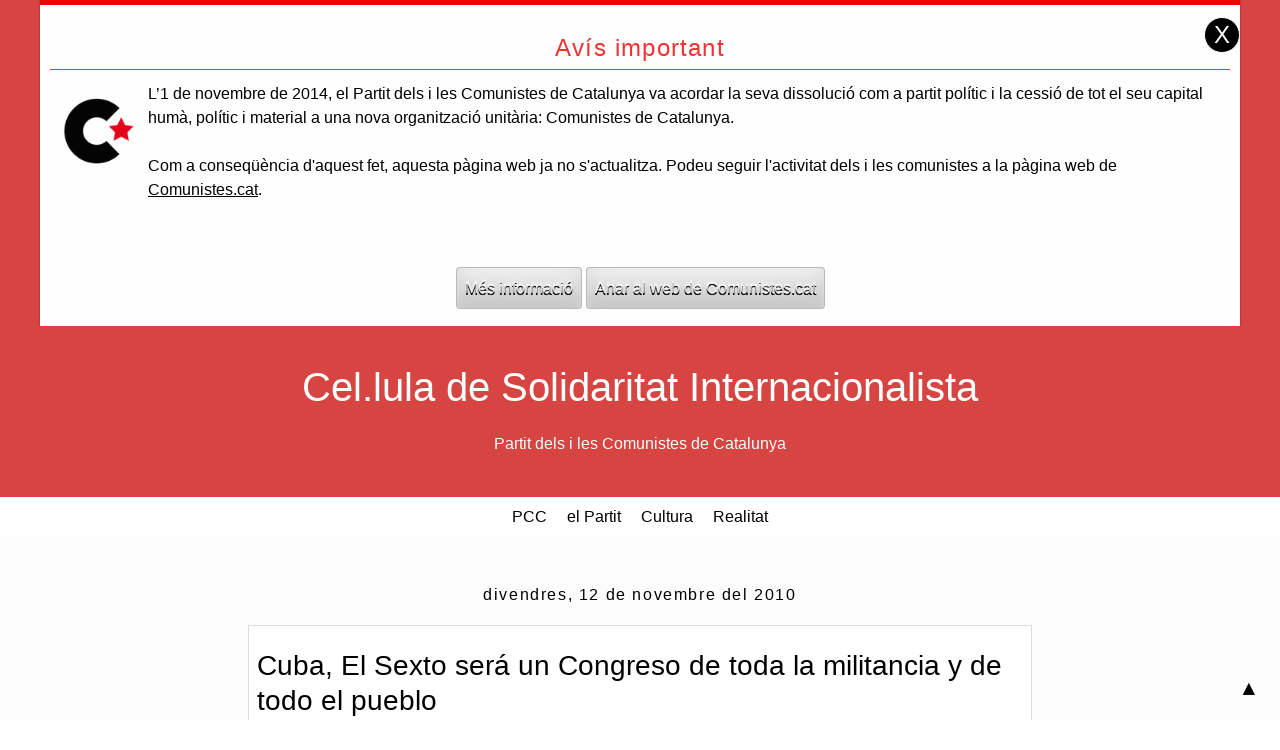

--- FILE ---
content_type: text/html; charset=UTF-8
request_url: http://cheguevara.pcc.cat/2010_11_12_archive.html
body_size: 8959
content:
<!DOCTYPE html>
<html lang="ca">
	<head>
		<!-- meta -->
		<meta charset="utf-8">
		<title>Cel.lula de Solidaritat  Internacionalista: 12 de nov. 2010</title>
		<meta name="viewport" content="width=device-width, initial-scale=1.0">
		<meta name="description" content="www.comunistes.cat">
		<meta name="keywords" content="classe treballadora república catalana">
		<meta name="author" content="Comunistes de Catalunya">
		<!-- Metadata: GeoTags -->
		<meta name="geo.region" content="Catalunya">
		<meta name="geo.placename" content="Barcelona">
		<meta name="geo.position" content="41.426812;2.234972">
		<meta name="ICBM" content="41.426812;2.234972">
		<!-- Screen styles -->
		<link href="http://codi.comunistes.cat/src/css/styles.css" rel="stylesheet" media="screen">
		<link href="http://codi.comunistes.cat/src/css/anime.css" rel="stylesheet" media="screen">
		<link href="http://codi.comunistes.cat/src/css/redskin.css" rel="stylesheet" media="screen">
		<!-- Print styles -->
		<link href="http://codi.comunistes.cat/src/css/print.css" rel="stylesheet" media="print">
		<!--[if lt IE 9]><script src="http://codi.comunistes.cat/src/js/html5shiv.js"></script><![endif]-->
		<!-- If JS disabled -->
		<noscript><link href="http://codi.comunistes.cat/src/css/noscript.css" rel="stylesheet" media="screen"></noscript>
		<!-- Site Feed -->
		<link rel="alternate" type="application/rss+xml" title="RSS" href="http://cheguevara.pcc.cat/feeds/posts/default">
		<!-- Page Icons -->
		<link rel="shortcut icon" href="http://codi.comunistes.cat/src/ics/favicon.ico">
		<link rel="apple-touch-icon" sizes="57x57" href="http://codi.comunistes.cat/src/ics/apple-touch-icon-57x57.png">
		<link rel="apple-touch-icon" sizes="114x114" href="http://codi.comunistes.cat/src/ics/apple-touch-icon-114x114.png">
		<link rel="apple-touch-icon" sizes="72x72" href="http://codi.comunistes.cat/src/ics/apple-touch-icon-72x72.png">
		<link rel="apple-touch-icon" sizes="144x144" href="http://codi.comunistes.cat/src/ics/apple-touch-icon-144x144.png">
		<link rel="apple-touch-icon" sizes="60x60" href="http://codi.comunistes.cat/src/ics/apple-touch-icon-60x60.png">
		<link rel="apple-touch-icon" sizes="120x120" href="http://codi.comunistes.cat/src/ics/apple-touch-icon-120x120.png">
		<link rel="apple-touch-icon" sizes="76x76" href="http://codi.comunistes.cat/src/ics/apple-touch-icon-76x76.png">
		<link rel="apple-touch-icon" sizes="152x152" href="http://codi.comunistes.cat/src/ics/apple-touch-icon-152x152.png">
		<link rel="icon" type="image/png" href="http://codi.comunistes.cat/src/ics/favicon-196x196.png" sizes="196x196">
		<link rel="icon" type="image/png" href="http://codi.comunistes.cat/src/ics/favicon-160x160.png" sizes="160x160">
		<link rel="icon" type="image/png" href="http://codi.comunistes.cat/src/ics/favicon-96x96.png" sizes="96x96">
		<link rel="icon" type="image/png" href="http://codi.comunistes.cat/src/ics/favicon-16x16.png" sizes="16x16">
		<link rel="icon" type="image/png" href="http://codi.comunistes.cat/src/ics/favicon-32x32.png" sizes="32x32">
		<meta name="msapplication-TileColor" content="#dddddd">
		<meta name="msapplication-TileImage" content="http://codi.comunistes.cat/src/ics/mstile-144x144.png">
		<meta name="msapplication-config" content="http://codi.comunistes.cat/src/ics/browserconfig.xml">
	<meta name='google-adsense-platform-account' content='ca-host-pub-1556223355139109'/>
<meta name='google-adsense-platform-domain' content='blogspot.com'/>
</head>
	<body>
	
	<div class="container soft-granate">
		<div class="content">
			<section class="alert line-top red anm-moveFromTopFade delay-500" id="dialog-5">
				<h4 class="title universe lines red">Avís important</h4>
				<div class="cell-1"><a href="http://comunistes.cat"><img src="http://codi.comunistes.cat/src/ics/icon.png"></a></div>
				<div class="cell-11">
					<p>L’1 de novembre de 2014, el Partit dels i les Comunistes de Catalunya va acordar la seva dissolució com a partit polític i la cessió de tot el seu capital humà, polític i material a una nova organització unitària: Comunistes de Catalunya.</p>
					<p>Com a conseqüència d'aquest fet, aquesta pàgina web ja no s'actualitza. Podeu seguir l'activitat dels i les comunistes a la pàgina web de <a href="http://comunistes.cat">Comunistes.cat</a>.
				</div>
				<hr>
				<div class="button-centered">
					<a class="button metal" href="http://noticies.pcc.cat/2014/11/comunicat-de-dissolucio-del-pcc.html">Més informació</a>
					<a class="button metal" href="http://comunistes.cat">Anar al web de Comunistes.cat</a>
				</div>
				<button class="button-close">X</button>
			</section>
		</div>
  	</div>
  	
	<!-- Page content -->
	<div class="page" id="page">
	
		
		<header id="page-header" class="flat soft-granate universe">
			<div class="content">
				<h1 class="anm-zoomInDown delay-1000"><a href="http://cheguevara.pcc.cat/" title="Cel.lula de Solidaritat  Internacionalista">Cel.lula de Solidaritat  Internacionalista</a></h1>
				<p class="anm-moveFromBottomFade delay-2000">Partit dels i les Comunistes de Catalunya</p>
			</div>
		</header>
		<nav class="universe">
			<div class="content">
				<a href="http://pcc.cat" title="">PCC</a>
				<a href="http://partit.pcc.cat" title="">el Partit</a>
				<a href="http://cultura.pcc.cat" title="">Cultura</a>
				<a href="http://realitat.pcc.cat" title="">Realitat</a>
			</div>
		</nav>
		<main id="main" class="anm-moveFromBottom">
			<div class="content">
			
				<div class="cell-8 pushed-2">
					
						<h2 class="universe"><small>divendres, 12 de novembre del 2010</small></h2>
						<article class="post" id="1791225570576582235">
							<h3><a href="http://cheguevara.pcc.cat/2010/11/cuba-el-sexto-sera-un-congreso-de-toda.html" title="Article: Cuba, El Sexto será un Congreso de toda la militancia y de todo el pueblo">Cuba, El Sexto será un Congreso de toda la militancia y de todo el pueblo</a></h3>
							<p class=""><a href="http://cheguevara.pcc.cat/2010_11_12_archive.html#1791225570576582235" title="2010_11_12_archive.html#1791225570576582235"><time>9:34</time></a></p>
							<div class="prose level-9">
								<div style="clear:both;"></div><div><span style="font-size: 10pt;"><span style="font-family: verdana,geneva;">Querido compañero Hugo Chávez Frías, Presidente de la República Bolivariana de Venezuela:</span></span></div><div><span style="font-size: 10pt;"><span style="font-family: verdana,geneva;">&nbsp;</span></span></div><div><span style="font-size: 10pt;"><span style="font-family: verdana,geneva;">Compañeros Ministros e integrantes de la delegación venezolana:</span></span></div><div><span style="font-size: 10pt;"><span style="font-family: verdana,geneva;">&nbsp;</span></span></div><div><span style="font-size: 10pt;"><span style="font-family: verdana,geneva;">Compañeras y compañeros:</span></span></div><div><span style="font-size: 10pt;"><span style="font-family: verdana,geneva;">&nbsp;</span></span></div><div><span style="font-size: 10pt;"><span style="font-family: verdana,geneva;">Diez  años han transcurrido desde la firma en Caracas, el 30 de octubre del  2000, por el Comandante Hugo Chávez Frías y el Comandante en Jefe Fidel  Castro Ruz, del Convenio Integral de Cooperación entre Cuba y Venezuela.  Resulta trascendental todo cuanto hemos logrado desde entonces.</span></span></div><div class="separator" style="clear: both; text-align: center;"><a href="https://blogger.googleusercontent.com/img/b/R29vZ2xl/AVvXsEgIODvLI9g7-i4IO4u0Z9xTNQcVp_q9raieYU6MmWA_hTQ0V6sewHQ22tiul33iX5ys9MNJcrl2Vu2X2exppnvW_1gnHzStX0oOOzyMrqm5_0hngXbu-8_AQO07BQ1KLWZOoRCQD_M9Ilmg/s1600/chavez_raul.jpg" imageanchor="1" style="margin-left: 1em; margin-right: 1em;"><img border="0" height="240" src="https://blogger.googleusercontent.com/img/b/R29vZ2xl/AVvXsEgIODvLI9g7-i4IO4u0Z9xTNQcVp_q9raieYU6MmWA_hTQ0V6sewHQ22tiul33iX5ys9MNJcrl2Vu2X2exppnvW_1gnHzStX0oOOzyMrqm5_0hngXbu-8_AQO07BQ1KLWZOoRCQD_M9Ilmg/s320/chavez_raul.jpg" width="320" /></a></div><div style="text-align: center;"><span style="font-size: 10pt;"><span style="font-family: verdana,geneva;">&nbsp;</span></span><div><span style="font-size: 10pt;"><span style="font-family: verdana,geneva;">Este  Convenio ha constituido hasta el presente la base fundamental para la  consolidación de nuestros vínculos. Mediante su ejecución, hemos llevado  a cabo acciones de elevado beneficio económico y social para ambos  pueblos.</span></span></div><div><span style="font-size: 10pt;"><span style="font-family: verdana,geneva;">&nbsp;</span></span></div><div><span style="font-size: 10pt;"><span style="font-family: verdana,geneva;">Entre  los sectores más favorecidos en estos programas, se encuentran, salud,  educación, cultura, deportes, agricultura, ahorro energético, minería,  informática, telecomunicaciones y la formación integral de cuadros,  entre otros no menos importantes.</span></span></div><div><span style="font-size: 10pt;"><span style="font-family: verdana,geneva;">&nbsp;</span></span></div><div><span style="font-size: 10pt;"><span style="font-family: verdana,geneva;">Las  Misiones Sociales que desarrollamos de conjunto en Venezuela tales  como: Barrio Adentro I y II; las Misiones Educativas, Barrio Adentro  Deportivo; Misión Milagro; Misión Campo Adentro y el Programa de  Formación de Médicos, con un significativo impacto en el mejoramiento de  las condiciones de vida de la población venezolana, fundamentalmente la  más desprotegida, han traspasado los límites del intercambio binacional  y se extienden, como expresión del internacionalismo, por los países de  la  Alianza Bolivariana para los Pueblos de Nuestra América.</span></span></div><div><span style="font-size: 10pt;"><span style="font-family: verdana,geneva;">&nbsp;</span></span></div><div><span style="font-size: 10pt;"><span style="font-family: verdana,geneva;">Nos  encaminamos a la Unión Económica entre Cuba y Venezuela bajo un nuevo  tipo de relación que posibilitará un mayor ordenamiento, racionalidad y  eficiencia de los proyectos conjuntos y que constituye, al mismo tiempo,  un importante paso hacia el objetivo de lograr la verdadera  complementariedad económica, basada en el aprovechamiento óptimo de la  infraestructura, el conocimiento y los recursos existentes en ambos  países y, sobre todo, en la voluntad política de nuestros gobiernos.</span></span></div><div><span style="font-size: 10pt;"><span style="font-family: verdana,geneva;">&nbsp;</span></span></div><div><span style="font-size: 10pt;"><span style="font-family: verdana,geneva;">Esta  relación se ha fortalecido durante los últimos diez años y deberá  continuar su ascenso, teniendo en cuenta la planificación estratégica de  ambos países en el Plan Quinquenal de Cuba y en el Plan del Trienio de  Venezuela, como quedó expresado en los documentos aprobados en la   Primera Cumbre Presidencial Cuba-Venezuela, realizada el pasado 26 de  julio, en Villa Clara, siempre sobre la base de los siguientes  principios, cito:</span></span></div><div><span style="font-size: 10pt;"><span style="font-family: verdana,geneva;">&nbsp;</span></span></div><div><span style="font-size: 10pt;"><span style="font-family: verdana,geneva;">.La  solidaridad, entendida como el compromiso de apoyarse mutuamente y  realizar esfuerzos comunes, en el logro del desarrollo sustentable y la  atención oportuna de sus necesidades emergentes, en la medida de sus  posibilidades y responsabilidades compartidas.</span></span></div><div><span style="font-size: 10pt;"><span style="font-family: verdana,geneva;">&nbsp;</span></span></div><div><span style="font-size: 10pt;"><span style="font-family: verdana,geneva;">.La  cooperación, como voluntad de consolidar sus relaciones, orientadas al  desarrollo de proyectos conjuntos y alianzas estratégicas, de mutuo  beneficio.</span></span></div><div><span style="font-size: 10pt;"><span style="font-family: verdana,geneva;">&nbsp;</span></span></div><div><span style="font-size: 10pt;"><span style="font-family: verdana,geneva;">.La  complementariedad, entendida como el compromiso de identificar y  desarrollar proyectos comunes que permitan la integración y sinergias de  sus capacidades de acuerdo con las potencialidades e intereses comunes.</span></span></div><div><span style="font-size: 10pt;"><span style="font-family: verdana,geneva;">&nbsp;</span></span></div><div><span style="font-size: 10pt;"><span style="font-family: verdana,geneva;">.  La reciprocidad, como obligación de establecer una relación basada en  contraprestaciones justas, tomando en cuenta las diferencias y los  principios de equidad y buena fe.</span></span></div><div><span style="font-size: 10pt;"><span style="font-family: verdana,geneva;">&nbsp;</span></span></div><div><span style="font-size: 10pt;"><span style="font-family: verdana,geneva;">.La  sustentabilidad, entendida como el compromiso de identificar y  desarrollar proyectos de cooperación, orientados a lograr el desarrollo  sustentable desde el punto de vista económico, social y ambiental.</span></span></div><div><span style="font-size: 10pt;"><span style="font-family: verdana,geneva;">&nbsp;</span></span></div><div><span style="font-size: 10pt;"><span style="font-family: verdana,geneva;">.La  soberanía tecnológica, reconocida como el derecho de cada Estado a  decidir sobre su propio desarrollo tecnológico, mediante el  aprovechamiento de sus potencialidades, a fin de modificar los actuales  patrones de dependencia y consumismo, garantizando la satisfacción de  las necesidades de los respectivos mercados nacionales del ALBA y los  países de la región.</span></span></div><div><span style="font-size: 10pt;"><span style="font-family: verdana,geneva;">&nbsp;</span></span></div><div><span style="font-size: 10pt;"><span style="font-family: verdana,geneva;">.La  unión económica, entendida como la construcción de un espacio dentro  del contexto político de los países del ALBA, que permita presentarse  como un bloque frente a entidades de otras naciones o espacios de la  misma naturaleza. Fin de la cita.</span></span></div><div><span style="font-size: 10pt;"><span style="font-family: verdana,geneva;">&nbsp;</span></span></div><div><span style="font-size: 10pt;"><span style="font-family: verdana,geneva;">El  esfuerzo que hemos realizado hasta hoy nos compromete a continuar  trabajando de conjunto para avanzar al máximo en los proyectos comunes.  Debemos planificar a mediano y largo plazo, con una visión estratégica  entre ambos países y con miras a extender esta cooperación a los  hermanos de la Alianza Bolivariana para los pueblos de Nuestra América y  al resto de la región.</span></span></div><div><span style="font-size: 10pt;"><span style="font-family: verdana,geneva;">&nbsp;</span></span></div><div><span style="font-size: 10pt;"><span style="font-family: verdana,geneva;">Con  estos propósitos, hemos decidido relanzar nuestro Convenio Integral de  Cooperación Cuba-Venezuela para los próximos diez años.</span></span></div><div><span style="font-size: 10pt;"><span style="font-family: verdana,geneva;">&nbsp;</span></span></div><div><span style="font-size: 10pt;"><span style="font-family: verdana,geneva;">El  desarrollo de nuestras relaciones no ha estado exento de obstáculos.  Juntos hemos impuesto nuestra voluntad a las adversidades, muchas de  ellas generadas por factores externos que se oponen al avance de  nuestros proyectos revolucionarios y emancipadores.</span></span></div><div><span style="font-size: 10pt;"><span style="font-family: verdana,geneva;">&nbsp;</span></span></div><div><span style="font-size: 10pt;"><span style="font-family: verdana,geneva;">Ninguna  dificultad ha logrado paralizar el desarrollo de estos vínculos, ni  siquiera las financieras, porque la base de nuestras acciones es la  colaboración y la solidaridad en beneficio mutuo. Ahora, se requiere  mantener un riguroso seguimiento y evaluación de todo lo acordado, para  así garantizar el desarrollo de ambas economías y la satisfacción de las  necesidades del desarrollo social.</span></span></div><div><span style="font-size: 10pt;"><span style="font-family: verdana,geneva;">&nbsp;</span></span></div><div><span style="font-size: 10pt;"><span style="font-family: verdana,geneva;">Esto  es lo que demandan nuestros pueblos y constituye un pilar para el  fortalecimiento de los lazos de hermandad entre las dos naciones.</span></span></div><div><span style="font-size: 10pt;"><span style="font-family: verdana,geneva;">&nbsp;</span></span></div><div><span style="font-size: 10pt;"><span style="font-family: verdana,geneva;">Mientras  en América Latina se agudiza el enfrentamiento entre los sectores  reaccionarios y conservadores, que defienden un modelo político y  económico dependiente y explotador, por otro lado avanzan las fuerzas  revolucionarias y progresistas comprometidas con la justicia, la equidad  y la independencia de los pueblos de la región.</span></span></div><div><span style="font-size: 10pt;"><span style="font-family: verdana,geneva;">&nbsp;</span></span></div><div><span style="font-size: 10pt;"><span style="font-family: verdana,geneva;">En  este contexto, la relación entre Cuba y Venezuela se convierte en el  mejor ejemplo de cómo deben ser los vínculos entre los pueblos y  adquiere mayor dimensión, si se toma en cuenta que se desarrolla en  medio de la difícil coyuntura internacional que vivimos, en la que prima  la inestabilidad política y económica, y cuando, a las crisis económica  global, energética, alimentaria y medioambiental, se suman las graves  amenazas a la paz mundial.</span></span></div><div><span style="font-size: 10pt;"><span style="font-family: verdana,geneva;">&nbsp;</span></span></div><div><span style="font-size: 10pt;"><span style="font-family: verdana,geneva;">Compañero Chávez:</span></span></div><div><span style="font-size: 10pt;"><span style="font-family: verdana,geneva;">&nbsp;</span></span></div><div><span style="font-size: 10pt;"><span style="font-family: verdana,geneva;">Compañeras y compañeros:</span></span></div><div><span style="font-size: 10pt;"><span style="font-family: verdana,geneva;">&nbsp;</span></span></div><div><span style="font-size: 10pt;"><span style="font-family: verdana,geneva;">Además  de la celebración del X Aniversario del Convenio Integral de  Cooperación entre Cuba y Venezuela y el relanzamiento del mismo para los  próximos diez años, nos reúne esta tarde la oportunidad de convocar al  Partido y a todo nuestro pueblo a participar en el proceso preparatorio  del VI Congreso de los comunistas cubanos.</span></span></div><div><span style="font-size: 10pt;"><span style="font-family: verdana,geneva;">&nbsp;</span></span></div><div><span style="font-size: 10pt;"><span style="font-family: verdana,geneva;">El  Buró Político ha acordado convocar el VI Congreso para la segunda  quincena del mes de abril del próximo año, en ocasión del 50 Aniversario  de la Victoria de Playa Girón y de la Proclamación del Carácter  Socialista de la Revolución Cubana.</span></span></div><div><span style="font-size: 10pt;"><span style="font-family: verdana,geneva;">&nbsp;</span></span></div><div><span style="font-size: 10pt;"><span style="font-family: verdana,geneva;">El  primero de agosto, en el Quinto Período de Sesiones de la Asamblea  Nacional del Poder Popular, expliqué que veníamos avanzando en los  estudios a cargo de la Comisión de Política Económica del Congreso y que  los diversos Grupos de Trabajo creados, funcionaban ininterrumpidamente  en la elaboración de propuestas que serían analizadas con los  militantes del Partido y la población en su conjunto.</span></span></div><div><span style="font-size: 10pt;"><span style="font-family: verdana,geneva;">&nbsp;</span></span></div><div><span style="font-size: 10pt;"><span style="font-family: verdana,geneva;">Por  todas estas razones, el VI Congreso se concentrará en la solución de  los problemas de la economía y en las decisiones fundamentales de la  actualización del modelo económico cubano y adoptará los Lineamientos de  la Política Económica y Social del Partido y la Revolución.</span></span></div><div><span style="font-size: 10pt;"><span style="font-family: verdana,geneva;">&nbsp;</span></span></div><div><span style="font-size: 10pt;"><span style="font-family: verdana,geneva;">El  Congreso no es sólo la reunión de quienes resulten elegidos como  Delegados, sino también el proceso previo de discusión por parte de la  militancia y de toda la población de los lineamientos o decisiones que  serán adoptados en el mismo.</span></span></div><div><span style="font-size: 10pt;"><span style="font-family: verdana,geneva;">&nbsp;</span></span></div><div><span style="font-size: 10pt;"><span style="font-family: verdana,geneva;">En  ese discurso en la Asamblea Nacional también dije que "la unidad entre  los revolucionarios y entre la dirección de la Revolución y la mayoría  del pueblo es nuestra más importante arma estratégica, la que nos ha  permitido llegar hasta aquí y continuar en el futuro perfeccionando el  socialismo" y que "la unidad se fomenta y cosecha en la más amplia  democracia socialista y en la discusión abierta con el pueblo de todos  los asuntos, por sensibles que sean".</span></span></div><div><span style="font-size: 10pt;"><span style="font-family: verdana,geneva;">&nbsp;</span></span></div><div><span style="font-size: 10pt;"><span style="font-family: verdana,geneva;">Por  tal motivo el sexto será un Congreso de toda la militancia y de todo el  pueblo, quienes participarán activamente en la adopción de las  decisiones fundamentales de la Revolución.</span></span></div><div><span style="font-size: 10pt;"><span style="font-family: verdana,geneva;">&nbsp;</span></span></div><div><span style="font-size: 10pt;"><span style="font-family: verdana,geneva;">El  Proyecto de Lineamientos de la Política Económica y Social será  publicado mañana y comenzará de inmediato un seminario nacional con los  dirigentes y especialistas que guiarán luego el proceso de discusión  masiva de este documento. Posteriormente, entre el 15 y el 30 de  noviembre, se desarrollarán los seminarios en todos los municipios para  preparar a los cuadros que participarán en las reuniones con los núcleos  del Partido, los trabajadores y en todas las comunidades. Este proceso  con las masas se realizará, durante tres meses, desde el 1ro. de  diciembre hasta el 28 de febrero. A partir de esa fecha, se contará con  una reserva de tiempo, hasta el 11 de marzo. Simultáneamente se  recogerán y analizarán las opiniones y sugerencias, las cuales serán  tomadas en cuenta para la adopción del documento por el Congreso.</span></span></div><div><span style="font-size: 10pt;"><span style="font-family: verdana,geneva;">&nbsp;</span></span></div><div><span style="font-size: 10pt;"><span style="font-family: verdana,geneva;">En  este Plenario se encuentran el Consejo de Estado y de Ministros, la  Presidencia de la Asamblea Nacional, el Buró Político, además de cientos  de cuadros y economistas de todas las provincias del país que se  preparan para contribuir a explicar a la militancia y al pueblo el  contenido de las decisiones que se proponen, así como escuchar y  trasladar sus opiniones.</span></span></div><div><span style="font-size: 10pt;"><span style="font-family: verdana,geneva;">&nbsp;</span></span></div><div><span style="font-size: 10pt;"><span style="font-family: verdana,geneva;">Como  señalé el pasado 4 de abril en el Congreso de la Unión de Jóvenes  Comunistas, "la batalla económica constituye hoy, más que nunca, la  tarea principal y el centro del trabajo ideológico de los cuadros,  porque de ella depende la sostenibilidad y preservación de nuestro  sistema social". Por tal motivo, este constituye el único tema del  Congreso y posteriormente, dentro del propio año, celebraremos la   primera Conferencia Nacional del Partido, para tratar otros asuntos de  carácter interno de la Organización que no se analicen en el Congreso y  que también requieren ser perfeccionados, a la luz de la experiencia de  estos 50 años.</span></span></div><div><span style="font-size: 10pt;"><span style="font-family: verdana,geneva;">&nbsp;</span></span></div><div><span style="font-size: 10pt;"><span style="font-family: verdana,geneva;">Aclaro  que habíamos anunciado efectuar primero la Conferencia y luego el  Congreso, pero ante el avance en la preparación de los documentos,  decidimos invertir el orden y efectuar primero el Congreso, para  discutir el tema principal, que es la economía.</span></span></div><div><span style="font-size: 10pt;"><span style="font-family: verdana,geneva;">&nbsp;</span></span></div><div><span style="font-size: 10pt;"><span style="font-family: verdana,geneva;">Querido Chávez:</span></span></div><div><span style="font-size: 10pt;"><span style="font-family: verdana,geneva;">&nbsp;</span></span></div><div><span style="font-size: 10pt;"><span style="font-family: verdana,geneva;">Compañeros de la Delegación venezolana:</span></span></div><div><span style="font-size: 10pt;"><span style="font-family: verdana,geneva;">&nbsp;</span></span></div><div><span style="font-size: 10pt;"><span style="font-family: verdana,geneva;">Compañeras y compañeros:</span></span></div><div><span style="font-size: 10pt;"><span style="font-family: verdana,geneva;">&nbsp;</span></span></div><div><span style="font-size: 10pt;"><span style="font-family: verdana,geneva;">Precisamente,  uno de los Lineamientos de este proyecto, expresa: "Dar prioridad a la  participación en la Alianza  Bolivariana para los Pueblos de Nuestra  América (ALBA), y trabajar con celeridad e intensamente en la  coordinación, cooperación y complementación económica a corto, mediano y  largo plazo, para el logro y profundización de los objetivos  económicos, sociales y políticos que promueve", lo que guarda estrecha  relación con los temas tratados en el transcurso del día de hoy entre  los ministros de ambos Gobiernos.</span></span></div><div><span style="font-size: 10pt;"><span style="font-family: verdana,geneva;">&nbsp;</span></span></div><div><span style="font-size: 10pt;"><span style="font-family: verdana,geneva;">Al  Comandante en Jefe de la Revolución Cubana, compañero Fidel Castro Ruz,  le entregamos ya el primer ejemplar del Proyecto de Lineamientos.</span></span></div><div><span style="font-size: 10pt;"><span style="font-family: verdana,geneva;">&nbsp;</span></span></div><div><span style="font-size: 10pt;"><span style="font-family: verdana,geneva;">A  ti, compañero Hugo Chávez Frías, Comandante de la Revolución  Bolivariana y Presidente de esa hermana República, te entrego el segundo  ejemplar.</span></span></div><div><span style="font-size: 10pt;"><span style="font-family: verdana,geneva;"><strong> </strong></span></span></div><div><span style="font-size: 10pt;"><span style="font-family: verdana,geneva;"><strong>¡Viva Nuestra América!</strong></span></span></div><div><span style="font-size: 10pt;"><span style="font-family: verdana,geneva;"><strong> </strong></span></span></div><div><span style="font-size: 10pt;"><span style="font-family: verdana,geneva;"><strong>¡Viva el Socialismo!</strong></span></span></div><div><span style="font-size: 10pt;"><span style="font-family: verdana,geneva;"><strong>&nbsp;</strong></span></span></div><span style="font-size: 10pt;"><span style="font-family: verdana,geneva;"><strong>Discurso  pronunciado por el General de Ejército Raúl Castro Ruz, Segundo  Secretario del Comité Central del Partido Comunista de Cuba y Presidente  de los Consejos de Estado y de Ministros, en el Acto Conmemorativo del  Décimo Aniversario del Convenio Integral de Cooperación Cuba-Venezuela,  en el Palacio de las Convenciones, el 8 de noviembre de 2010, "Año 52 de  la Revolución".</strong></span></span></div><div style="clear:both; padding-bottom:0.25em"></div><p class="blogger-labels">Etiquetes de comentaris: <a rel='tag' href="http://cheguevara.pcc.cat/search/label/Informaciones%20de%20Cuba">Informaciones de Cuba</a>, <a rel='tag' href="http://cheguevara.pcc.cat/search/label/Solidaritat%20internacionalista">Solidaritat internacionalista</a></p>
							</div>
							<hr>
						</article>
						<hr>
					
				</div>
				<hr>
				<nav class="pagination"><span class='blog-paging-control-container'><a class='blog-paging-control' href='http://cheguevara.pcc.cat/search?updated-max=2011-01-30T01:11:00%2B01:00&amp;max-results=10&amp;reverse-paginate=true'>Més nou&rsaquo;</a>&nbsp;&nbsp;<a class='blog-paging-control' href='http://cheguevara.pcc.cat/search?updated-max=2010-11-12T09:34:00%2B01:00&amp;max-results=10'>&lsaquo;Més antic</a></span></nav>
				<hr>
			</div>
		</main>
		
		
		

		
		<footer id="footer-social" class="flat hard-grey">
			<div class="content s">
				<div class="cell-1">
					<a class="button-image l" href="http://comunistes.cat" title="www.comunistes.cat"><img src="http://codi.comunistes.cat/logo/logocomunistes-falcimartell-negative.png"></a>
				</div>
				<div class="cell-3">
						<h4>Comunistes de Catalunya</h4>
						<adress class="">
							<span class="location symbol-gear">carrer Liuva, 39-45, Barcelona</span>  <br>
							<span class="website symbol-hyperlink"><a href="http://comunistes.cat" title="www.comunistes.cat">www.comunistes.cat</a></span>  <br>
							<span class="email symbol-email"><a href="mailto:info@comunistes.cat" title="Escriu">info@comunistes.cat</a></span>  <br>
							<span class="phone symbol-blackphone"><a href="tel:+0034933184282" title="truca">(0034) 93 318 42 82</a></span>  <br>
							<span class="vcard symbol-right-hand"><a href="http://comunistes.cat/pages/comunistes.vcard" download="Comunistes de Catalunya" title="Vcard">vCard </a></span>  <br>
						</adress>
				</div>
				<hr class="visible-phone lines grey">
				<div class="cell-4 universe">
					<h4><a href="http://www.comunistes.cat" title="Pàgina principal dels i les Comunistes de Catalunya">Comunistes.cat</a></h4>
						<ul class="list-block">
							<li><a href="http://bloc.comunistes.cat" title="Bloc dels i les Comunistes de Catalunya">Bloc</a></li>
							<li><a href="http://imatges.comunistes.cat" title="Imatges dels i les Comunistes de Catalunya">Imatges</a></li>
							<li><a href="http://videos.comunistes.cat" title="Vídeos dels i les Comunistes de Catalunya">Vídeos</a></li>
							<li><a href="http://persones.comunistes.cat" title="Persones Comunistes de Catalunya">Persones</a></li>
							<li><a href="http://comunistes.cat/lluites" title="Lluites dels i les Comunistes de Catalunya">Lluites</a></li>
							<li><a href="http://comunistes.cat/organitzacio" title="Organització dels i les Comunistes de Catalunya">Organització</a></li>
						</ul>
				</div>
				<hr class="visible-phone lines grey">
				<div class="cell-4 universe">
						<h4 class="">Segueix-nos!</h4>
						<div class="">
							<a href="http://bloc.comunistes.cat/feeds/posts/default" class="button-icon circled flat orange" target="blank" title="Segueix-nos amb RSS"> RSS </a>
							<a href="http://www.twitter.com/comunistes" class="button-icon circled flat soft-blue" target="blank" title="Segueix-nos a Twitter"> Tw </a>
							<a href="https://plus.google.com/+ComunistesdeCatalunya" class="button-icon circled flat soft-granate" target="blank" title="Segueix-nos a Google +"> G+ </a>
							<a href="http://www.facebook.com/comunistesdecatalunya" class="button-icon circled flat blue" target="blank" title="Segueix-nos a Facebook"> Fb </a>
							<a href="http://comunistescat.tumblr.com/" class="button-icon circled flat asphalt" target="blank" title="Segueix-nos a Tumblr"> Tmblr </a>
							<a href="https://www.youtube.com/user/comunistescat" class="button-icon circled flat soft-red" target="blank" title="Segueix-nos a YouTube"> Yt </a>
							<a href="https://www.flickr.com/photos/comunistes" class="button-icon circled flat soft-magenta" target="blank" title="Segueix-nos a Flickr"> Flckr </a>
						</div>
						<br>
						<hr class="visible-phone lines grey">
						<div id="mc_embed_signup" class="">
							<form action="//pcc.us5.list-manage.com/subscribe/post?u=8f62fda1531f8aa526553ca23&amp;id=ff39fdd22d" method="post" id="mc-embedded-subscribe-form" name="mc-embedded-subscribe-form" class="validate" target="_blank" novalidate>
								<input type="email" value="" name="EMAIL" class="ovaled l universe" id="mce-EMAIL" placeholder="elteu@email.com">
									<div class="response" id="mce-error-response" style="display:none"></div>
									<div class="response" id="mce-success-response" style="display:none"></div>
								<div style="position: absolute; left: -5000px;"><input type="text" name="b_8f62fda1531f8aa526553ca23_ff39fdd22d" tabindex="-1" value=""></div>
								<div class="clear"><input type="submit" value="Subscriu-te" name="subscribe" id="mc-embedded-subscribe" class="button ovaled l"></div>
							</form>
						</div>
				</div>
				<hr>
			</div>
		</footer>
		<footer id="footer-terms" class="flat black">
			<div class="content s">
				<span class="license symbol-copyright"> 2014 Comunistes de Catalunya. <a href="http://creativecommons.org/licenses/by-nc-nd/4.0/deed.ca" title="Termes de la llicència">Reconeixement - No comercial - Compartir igual (By-nc-sa)</a> </span>  
				<span class="legal symbol-justice"><a href="http://codi.comunistes.cat/organitzacio/avislegal.html" title="Informació legal">Avís legal</a></span> 
				<span class="legal symbol-radioactive"><a href="http://codi.comunistes.cat" title="Informació sobre el codi font">Codi font</a></span> 
			</div>
		</footer>

	</div><!-- /#page -->
   
    <!-- Scripts
    ================================================== -->
	<script src="http://codi.comunistes.cat/src/js/ga-pcc.js" type="text/javascript"></script>
	<script src="http://codi.comunistes.cat/src/js/jquery.js" type="text/javascript"></script>
	<script src="http://codi.comunistes.cat/src/js/jquery.components.js" type="text/javascript"></script>
  </body>
</html>

--- FILE ---
content_type: text/css; charset=utf-8
request_url: http://codi.comunistes.cat/src/css/styles.css
body_size: 20330
content:
/* ------------------------- Hipertextos CSS ------------------------- */
/* Version 1.0 */
/* General MIT License (MIT) */
/* Copyright (c) 2014 by Acozar (hipertextos.net) */
/* Permission is hereby granted, free of charge, to any person obtaining a copy of this software and associated documentation files (the "Software"), to deal in the Software without restriction, including without limitation the rights to use, copy, modify, merge, publish, distribute, sublicense, and/or sell copies of the Software, and to permit persons to whom the Software is furnished to do so, subject to the following conditions: */
/* The above copyright notice and this permission notice shall be included in all copies or substantial portions of the Software. */
/* THE SOFTWARE IS PROVIDED "AS IS", WITHOUT WARRANTY OF ANY KIND, EXPRESS OR IMPLIED, INCLUDING BUT NOT LIMITED TO THE WARRANTIES OF MERCHANTABILITY, FITNESS FOR A PARTICULAR PURPOSE AND NONINFRINGEMENT. IN NO EVENT SHALL THE AUTHORS OR COPYRIGHT HOLDERS BE LIABLE FOR ANY CLAIM, DAMAGES OR OTHER LIABILITY, WHETHER IN AN ACTION OF CONTRACT, TORT OR OTHERWISE, ARISING FROM, OUT OF OR IN CONNECTION WITH THE SOFTWARE OR THE USE OR OTHER DEALINGS IN THE SOFTWARE. */

/* ------------------------------------------------------------ Basics */

* {
	margin: 0;
	padding: 0;
}
*, 
*:before, 
*:after {
	-webkit-box-sizing: border-box; 
	-moz-box-sizing: border-box; 
	box-sizing: border-box;
}
::-moz-selection {
	background-color: rgba(0,0,0,0.5);
	color: #fff;
}
::selection {
	background-color: rgba(0,0,0,0.5);
	color: #fff;
}
*:hover,
*:hover:before,
*:hover:after,
*:target,
*:focus {
	/*Transition*/ 
	-webkit-transition: all .5s ease;
	-moz-transition: all .5s ease;
	-ms-transition: all .5s ease;
	-o-transition: all .5s ease;
	transition: all .5s ease;
}
html {
	font-family: sans-serif;
	-ms-text-size-adjust: 100%;
	-webkit-text-size-adjust: 100%;
}
body {
	background-color: #ffffff;
	color: #000;
	font-family: -apple-system, BlinkMacSystemFont, "Segoe UI", "Roboto", "Helvetica Neue", HelveticaNeue, Helvetica, Arial, sans-serif;
	font-size: 1em;
	line-height: 1.5em;
	z-index: 0;
	-webkit-hyphens: auto;
	-moz-hyphens: auto;
	hyphens: auto;
}
article,
aside,
details,
figcaption,
figure,
footer,
header,
hgroup,
main,
nav,
section,
summary { 
	display: block;
}
audio,
canvas,
progress,
video { 
	display: inline-block;
	vertical-align: baseline;
}
[hidden],template { 
	display: none;
}
area, 
audio, 
canvas, 
img, 
map, 
object,
svg,
video {
	max-width: 100%;
}
a, button, select, input[type="submit"], input[type="button"], input[type="checkbox"], input[type="radio"], summary {
	cursor: pointer;
}

/* ------------------------------------------------------------ Basic Typography */

/* Headings */

h1, 
h2, 
h3, 
h4, 
h5, 
h6 {
	font-weight: normal;
	line-height: 1.25em;
	margin: .5em 0;
	text-rendering: optimizeLegibility;
}
h1 {
	font-size: 2.5em;
}
h2 {
	font-size: 2em;
}
h3 {
	font-size: 1.75em;
}
h4 {
	font-size: 1.5em;
}
h5 {
	font-size: 1.25em;
}
h6 {
	font-size: 1em;
}
h1 small, 
h2 small, 
h3 small, 
h4 small, 
h5 small, 
h6 small {
	font-size: .5em;
	letter-spacing: .1em;
}

@media (max-width: 767px) {
	header h1 {
		font-size: 2em;
	}
}
@media (max-width: 480px) {
	header h1 {
		font-size: 1.6em;
	}
	header h2 {
		font-size: 1.5em;
	}
	header h3 {
		font-size: 1.4em;
	}
	header h4 {
		font-size: 1.3em;
	}
	header h5 {
		font-size: 1.2em;
	}
}

/* Breaks */

hr, 
br {
	-moz-box-sizing: content-box;
	box-sizing: content-box;
	height: 1em;
}
hr {
	border-color: transparent;
	border-top: none !important;
	border-left: none !important;
	border-right: none !important;
	clear: both;
	display: block;
	margin-bottom: 1em;
}


/* Paragraphs & text */

p {
	margin-bottom: 1.5em;
}
q {
	letter-spacing: 0.1em;
}
b {
	font-weight: bold;
}
em {
	font-weight: bold;
	font-style: italic;
}
i {
	font-style: italic;
}
u {
	text-decoration: underline;
}
small {
	font-size: 0.75em;
	line-height: 1.25em;
}
strong {
	font-weight: 500;
	text-transform: uppercase;
}
sub, sup {
	font-size: 0.75em;
	height: 0;
	line-height: 1em;
	vertical-align: baseline;
	_vertical-align: bottom;
	position: relative;
}
sub {
	top: .5ex;
}
sup {
	bottom: 1ex;
}
del {
	text-decoration: line-through;
}
ins {
	font-style: italic;
	margin-right: 0.75em;
}
ins:after {
	color: red;
	content:' (Updated!)';
}
mark {
	background: yellow;
	color: black;
}
abbr[title] {
	border-bottom: thin dotted #aaa;
	border-bottom: thin dotted rgba(0,0,0,0.25);
	cursor: help;
}
time {
	margin: 0 .5em;
}
code {
	display: inline;
}
code, pre {
	background: #f5f5f5;
	color: #666;
	font-family: Monaco, Menlo, Consolas,'Courier New', monospace;
	padding: 0 .5em;
}
code::selection, 
code::-moz-selection, 
pre::selection, 
pre::-moz-selection {
	background: #111;
	color: green;
}
pre {
	box-shadow: inset 0 0 .25em rgba(0,0,0,0.1);
	display: block;
	margin: 1.5em;
	padding: 1.5em;
	word-break: break-all;
	word-wrap: break-word;
	white-space: pre;
	white-space: pre-wrap;
}
blockquote, cite {
	font-weight: 200;
	letter-spacing: 0.1em;
}
blockquote {
	border-left: thick solid rgba(0,0,0,0.5);
	padding-left: 0.75em;
}
cite {
	clear: both;
	display: block;
	font-size: 0.75em;
	margin: 1.5em;
}
kbd {
	background: #e5e5e5;
	border: thin solid #aaaaaa;
	border: thin solid rgba(0,0,0,.25);
	border-radius: .25em;
	color: #555;
	padding: 0.25em 0.5em;
}
address {
	display: inline-block;
	margin: 1.5em 0;
}

/* ------------------------------------------------------------ Typography classes */

/* Globals */

.prose {
	text-align: justify;
}
.verse {
	text-align: left;
}
.reverse {
	text-align: right;
}
.universe {
	text-align: center;
}
.truncate {
	overflow: hidden;
	text-overflow: ellipsis;
	white-space: nowrap;
}

/* Headings */

.headline {
	font-weight: bold;
    opacity: 0.8;
	-moz-opacity: 0.8;
}
.title {
	border-bottom: thin solid #aaa;
	letter-spacing: .05em;
	padding: .25em .1em;
    opacity: 0.8;
	-moz-opacity: 0.8;
}
.section-title {
	border-top: thin solid #000;
	border-bottom: thin solid #000;
	padding: .5em;
    opacity: 0.8;
	-moz-opacity: 0.8;
}
.header-title {
	line-height: 1em;
	margin: 0;
}
.outbox,
.outbox-left,
.outbox-right {
	position: relative;
}
.outbox:after,
.outbox:before,
.outbox-left:before,
.outbox-right:after {
	content: "";
	position: absolute;
	top: 0;
	bottom: 0;
	background-color: inherit;
	color: inherit;
}
.outbox:after,
.outbox-left:before {
	left: -50%;
	right: 100%;
}
.outbox:before,
.outbox-right:after {
	left: 100%;
	width: calc( (100vw - 100%) / 2 );
}
@media (max-width: 767px) {
	.header-title {
		text-align: center;	
	}
}

/* Breaks */

.line {
	border: thin solid #000;
	border: thin solid rgba(0,0,0,.75);
}
.double-line {
	border: thin solid #000;
	border: thin double rgba(0,0,0,.75);
}
.dashed-line {
	border: thin dashed #000;
	border: thin dashed rgba(0,0,0,.75);
}
.dotted-line {
	border: thin dotted #000;
	border: thin dotted rgba(0,0,0,.75);
}
.thick {
	border-width: thick;
}

/* Paragraphs */

.lead {
	font-weight: 200;
	letter-spacing: .1em;
	line-height: 1.5em;
}
.capitals:first-letter {
	float: left;
	font-size: 2em;
	margin: 0.5em;
}
.indented {
	text-indent: 1.5em;
}
.boxing {
	border: thin solid #aaaaaa;
	border: thin solid rgba(0,0,0,.25);
	padding: .5em;
}
.conversation-a, 
.conversation-b {
	background: #fff;
	border: thin solid #ddd;
	border: thin solid rgba(0,0,0,0.1);
	border-radius: .25em;
	box-shadow: 0 0 .4em rgba(0,0,0,.8);
	padding: .75em;
	position: relative;
}
.conversation-a {
	margin-left: 2.25em;
}
.conversation-b {
	margin-right: 2.25em;
}
.conversation-a:after, 
.conversation-a:before, 
.conversation-b:after, 
.conversation-b:before {
	right: 100%;
	border: solid transparent;
	content:'';
	height: 0;
	width: 0;
	position: absolute;
}
.conversation-b:after, 
.conversation-b:before {
	left: 100%;
} 
.conversation-a:after {
	border-color: rgba(255, 255, 255, 0);
	border-right-color: #ffffff;
	border-width: .75em;
	top: 1.5em;
	margin-top: -.75em;
}
.conversation-a:before {
	border-color: rgba(153, 153, 153, 0);
	border-right-color: #999999;
	border-width: .75em;
	top: 1.5em;
	margin-top: -.75em;
}
.conversation-b:after {
	border-color: rgba(255, 255, 255, 0);
	border-left-color: #ffffff;
	border-width: .75em;
	top: 1.5em;
	margin-top: -.75em;
}
.conversation-b:before {
	border-color: rgba(153, 153, 153, 0);
	border-left-color: #999999;
	border-width: .75em;
	top: 1.5em;
	margin-top: -.75em;
}

/* Blockquotes */

.book-quote {
	border: none;
	font-family: Georgia, 'Times New Roman', Times, serif;
	position: relative;
}
.book-quote:before, 
.book-quote:after {
	color: rgba(0,0,0,.2);
	content: '\201C';
	font-size: 4.5em;
	position: absolute;
	top: .25em; left: 0em;
}
.book-quote:after {
	content: '\201D';
	top: auto; left: auto;
	bottom: .25em; right: .25em;
}
.lines-quote {
	border: none;
	border-top: thin solid #aaaaaa;
	border-top: thin solid rgba(0,0,0,.25);
	border-bottom: thin solid #aaaaaa;
	border-bottom: thin solid rgba(0,0,0,.25);
	letter-spacing: .05em;
	margin: 1em auto;
	padding: 1em;
	width: 90%;
	max-width: 80%;
}
.tweet-quote {
	background: #fff;
	border: none;
	box-shadow: 0 0 .25em rgba(0,0,0,.4);
	letter-spacing: 0;
	padding: 1em;
}
.tweet-quote cite,
.tweet-quote time {
	display: block;
	font-size: 1.2em;
	font-style: normal;
	font-weight: bold;
	margin: .5em;
}
.tweet-quote time {
	font-size: 1em;
	font-weight: normal;
}
.tweet-quote cite:before{
	margin-right: .25em;
}
.console, 
.console * {
	background: #111;
	color: #2ECC71;
}


/* ------------------------------------------------------------ Lists */

/* Default lists */

ol, ul {
	margin: 1.5em 0;
}
li {
	list-style: disc;
	list-style-position: inside;
	padding-left: 1em;
}
ol li {
	list-style-type: decimal;
}
dl {
	margin: 1.5em 0;
}
dt {
	font-size: 1.5em;
	font-weight: bold;
	margin: 0 0 1em;
	padding-left: 1em;
}
dd {
	margin: 0 0 1.5em;
	padding-left: 1em;
}
details {
	clear: both;
	margin: 1.5em 1em;
}
summary {
	clear: both;
	display: block;
	font-size: 1.5em;
	font-weight: bold;
}
summary:focus {
	outline: 0;
}

/* List Variations */

.list-circle li {
	list-style-type: circle;
}
.list-square li {
	list-style-type: square;
}
.list-unlisted li {
	list-style: none;
	padding-left: 0;
}
.list-inline li {
	display: inline;
	display: inline-block;
	list-style: none;
}
.list-block {
	margin-bottom: 2.25em;
}
.list-block li {
	display: block;
	list-style: none;
}
.list-block li a {
	display: block;  
}
.list-group {
	border: thin solid #aaaaaa;
	border: thin solid rgba(0,0,0,.25);
	border-radius: .5em;
	margin: 0 .75em 1em;
}
.list-group li {
	border-bottom: thin solid #aaaaaa;
	border-bottom: thin solid rgba(0,0,0,.25);
	list-style: none;
	line-height: 3em;
	padding: 0;
}
.list-group li:last-child {
	border-bottom: none;
}
.list-group li a {
	color: #666;
	display: block;
	font-weight: bold;
	padding: .25em .5em;
	position: relative;
	text-decoration: none;    
}
.list-group li a:hover {
	background: #f5f5f5;
}
[class*='list'] li a img {
	margin: 0 .25em;
	height: 1em;
	width: 1em;
}
.list-group li a.next:after {
	position: absolute;
	right: 1em;
	top: .5em;
}

.media-object dl, 
.media-object-right dl {
	border: thin solid #f9f9f9;
	border: thin solid rgba(0,0,0,.1);
	clear: both;
	display: block;
	margin: .75em .5em;
	padding: .5em;
}
.media-object dl dl, 
.media-object-right dl dl {
	font-size: 0.9em;
	line-height: 1.5em;
	margin: .75em 0 1.5em 6em;
}
.media-object-right dl dl {
	margin: .75em 6em 1.5em 0;

}
.media-object dl img, 
.media-object-right dl img {
	display: block;
	float: left;
	height: 6em;
	margin: 0 .25em;
	overflow: hidden;
	width: 6em;
}
.media-object-right dl img {
	float: right;
}
.media-object dl dl img, 
.media-object-right dl dl img {
	height: 4.5em;
	width: 4.5em;
}
@media (max-width: 767px) {
	.media-object dl dl, 
	.media-object-right dl dl {
		margin: .75em 0 1.5em 1.5em;
	}
}

/* dropmenu */

.dropmenu,
.popmenu {
	background-color: #fff;
	background-color: rgba(255,255,255,.9);
	border: thin solid #aaaaaa;
	border: thin solid rgba(0,0,0,.25);
	float: left;
	list-style: none;
	max-height: 40em;
	min-width: 12em;
	padding: 0;
	position: absolute;
	overflow-x: auto;
	left: 0;
	z-index: 1000;
	-webkit-background-clip: padding-box;
	-moz-background-clip: padding;
	background-clip: padding-box;
}
.dropmenu {
	top: .1em;
}
nav .dropmenu {
	top: 3em;
}
.popmenu {
	bottom: .1em;
}
.button + .dropmenu {
	top: 1.5em;
}
.button + .popmenu {
	bottom: 1.1em;
}
.dropmenu .divider,
.popmenu .divider {
	background-color: rgba(0,0,0,0.25);
	border-bottom: thin solid #aaaaaa;
	border-bottom: thin solid rgba(0,0,0,.15);
	height: .05em;
	margin: 0 .05em;
	overflow: hidden;
}
.dropmenu ul, 
.dropmenu li,
.popmenu ul,
.popmenu li {
	list-style: none;
	margin: 0;
	padding: 0;
}
.dropmenu li > a,
.popmenu li > a {
	display: block;
	font-weight: 200;
	padding: 1em .5em;
	white-space: nowrap;
}
.dropmenu a:hover,
.popmenu a:hover {
	box-shadow: inset 0 0 .25em rgba(0,0,0,0.5);
}
.dropmenu img, 
.dropmenu svg,
.popmenu img,
.popmenu svg {
	height: 1em;
	margin: 0 .5em;
	width: 1em;
}
.button-group .dropmenu,
.button-group .popmenu {
	display: none;
}
.dropmenu.opened,
.popmenu.opened {
	display: block;
}
.left .dropmenu, 
.right .dropmenu {
	height: 100%;
	min-height: 100%;
	top: 0; bottom: 0;
	position: fixed;
	max-width: 10em;
}
.left .dropmenu {
	left: 10em; 
	right: auto;
}
.right .dropmenu {
	right: 10em; 
	left: auto;
}
.bottom .dropmenu {
	bottom: 3em; 
	top: auto;
}
@media (max-width: 767px) {
	.dropmenu,
	.popmenu {
		background-color: rgba(255,255,255,.8);
		clear: both;
		display: block;
		float: none;
		position: relative;
		margin: 0;
		width: 100%;
	}
	.top .dropmenu {
		margin: -2em 0 3em;
	}
	.bottom .dropmenu {
		margin: 3em 0 -2em;
	}
	.button + .dropmenu,
	.button + .popmenu {
		top:0;
	}
}

/* ------------------------------------------------------------ Tables */

/* Tables */

table, 
caption, 
thead, 
tbody, 
tfoot, 
tr, 
th, 
td {
	border: thin solid transparent;
	font-weight: 200;
	text-align: left;
	vertical-align: top;
	 }
table {
	background-color: transparent;
	border-collapse: collapse;
	border-spacing: 0;
	width: 100%;
}
tbody {}
caption,
col,
colgroup,
thead, 
tfoot {
	background-color: #f9f9f9;
}
td {
	border-bottom: thin solid rgba(0,0,0,.2);
	padding: .25em;
}
th { }
tr { }
tr:hover {
	background: #f9f9f9;
}
td:hover {
	box-shadow: inset 0 0 .25em rgba(0,0,0,.2);
	color: #000;
}

/* Table variations */

.table-fluid { /* Container div to make responsive tables */
	margin: 1.5em auto;
	width: 90%;
	overflow-y: auto;
	_overflow: auto;
}
@media (max-width: 767px) {
	.table-fluid {
		box-shadow: inset 0 0 .25em rgba(0,0,0,.2); 
	}
}
.table-stripped tr:nth-child(2n+2) {
	background: #fafafa;
}
.table-bordered td {
	border: thin solid rgba(0,0,0,0.1);
}
.table-expanded td {
	padding: 1em;
}

/* ------------------------------------------------------------ Forms */

/* Forms */

input, 
input[type=checkbox], 
input[type=radio], 
input[type=submit], 
form, 
fieldset, 
legend, 
datalist, 
label, 
select, 
option, 
optgroup, 
textarea {
	background: #fff;
	font-size: 1em;
	vertical-align: baseline;
}
datalist {}
form {}
input, 
fieldset, 
select, 
textarea {
	border: thin solid #aaaaaa;
	border: thin solid rgba(0,0,0,.25);
}
input {
	padding: .20em;
}
input:focus, 
textarea:focus {
	box-shadow: inset 0 0 0.25em rgba(0,0,0,0.1), 0 0 .75em rgba(0,0,0,0.1);
	outline: 0;
}
input[type=radio], 
input[type=checkbox], 
input[type=button] {
	width: 2em;
	text-align: center;
}
input[type=radio], input[type=checkbox] {
	-webkit-appearance: no;
	-moz-appearance: no;
	height: 1em;
	width: 1em;
}
input[type=radio] {
	border-radius: 50%;
}
input[type=radio]:checked, 
input[type=checkbox]:checked {
	background: green;
}
input[type=submit] {
	background: #f5f5f5;
}
form { 
	background-color: inherit;
}
fieldset {
	margin: 0 auto 2em;
	padding: 1em;
	width: 96%;
}
legend { 
	background: inherit;
	font-size: 1.5em; 
}
label {
	background: transparent;
	padding: 0 .5em;
}
progress, meter {
	background: #fff;
	border: thin solid #ddd;
	height: .25em;
	line-height: 0.25em;
	vertical-align: bottom;
	-webkit-appearance: no;
	width: 10em;
}
meter {
	height: 1.5em;
}
progress::-webkit-progress-bar,
meter::-webkit-meter-bar {  
	background: #fff;
}  
progress::-webkit-progress-value {  
	background: red;
}
meter::-webkit-meter-optimum-value {  
	background: green;
}
progress::-moz-progress-bar {  
	background: red;
}
meter::-moz-meter-bar {  
	background: green;
}
progress.blck, meter.blck {
	clear: both;
	width: 100%;
}
select {
	background-color: #f5f5f5;
	background-image: url([data-uri]);
	background-position: 98% center;
	background-repeat: no-repeat;
	font-weight: 200;
	padding: .20em 2em .20em .20em;
	-webkit-appearance: button;
	-moz-appearance: groupbox;
}
option {}
optgroup {}
textarea {
	display: block;
	cursor: text;
	height: 6em;
	margin: 1em auto;
	overflow: auto;
	padding: 1em;
	width: 96%;
}
[contenteditable="true"]:active,
[contenteditable="true"]:focus {
	background-color: #fff;
	box-shadow: inset 0 0 .5em rgba(0,0,0,0.25);
	border-radius: .5em;
	color: #2C3E50;
	position: relative;
	outline: 0;
}
[contenteditable="true"]:active:before,
[contenteditable="true"]:focus:before {
	content:'\270E';
	font-size: 1.5em;
	position: absolute;
	top: .75em; right: .75em;
}

/* Switcher */

.switcher {
	display: inline-block;
	height: 2em;
	position: relative;
	width: 3em;
	-webkit-user-select: none;
	-moz-user-select: none;
	-ms-user-select: none;
}
.switcher.block {
	width: 100%;
}
.switcher-checkbox {
	display: none;
} 
.switcher-label {
	border: thin solid #aaa;
	border: thin solid rgba(0,0,0,0.25);
	border-radius: 2em;
	display: block;
	margin: 0;
	padding: 0;
	overflow: hidden;
	cursor: pointer;
} 
.switcher-inner {
	background: #fff;
 	display: block;
	height: 2em;
	margin: 0;
	padding: 0;
	width: 120%;
} 
.switcher-switch {
	background: #fff;
	border: thin solid #aaaaaa;
	border: thin solid rgba(0,0,0,.25);
	border-radius: 2em;
	height: 2em;
	position: absolute;
	top: .05em;
	left: 0;
	right: auto;
	bottom: .05em;
	width: 2em;
} 
.switcher-checkbox:checked + .switcher-label .switcher-inner {
	background: #f5f5f5;
} 
.switcher-checkbox:checked + .switcher-label .switcher-switch {
	left: auto;
	right: 0;
}
[class*='cell'] .switcher {
	display: block;
	height: 1.5em;
	margin: 0 auto .16em;
}
[class*='cell'] .switcher-label {
	height: 2em;
}
.form-office [class*='cell'] .switcher-label {
	border: thin solid rgba(0,0,0,.5);
}
[class*='cell'] .switcher-checkbox:checked + .switcher-label .switcher-inner {
	margin: -.25em -.5em;
}

/* Input helps */

.input-help {
	background: #e5e5e5;
	border: thin solid #aaaaaa;
	border: thin solid rgba(0,0,0,.25);
	display: inline;
	margin: 0 -.2em;
	padding: .20em;
	text-align: center;
	min-width: 2em;
}
.input-help img,
.input-help svg {
	height: 1em;
	width: 1em;
}
input.block {
	display: block;
	width: 100%;
}


/* Form search */

nav .form-search {
	position: absolute;
	top: .25em;
	right: .15em;
	z-index: 10;
}
.form-search input {
	border-radius: 2em;
	margin: .05em 0;
	padding: .25em;
}
.form-search input.terms {
	width: 5em;
}
.form-search input.terms:focus {
  width: 20em;
}
.form-search input.search {
	margin-left: -2em;
	width: 2em;
}
@media (max-width: 767px) {
	nav .form-search {
		clear: both;
		padding: .5em;
		position: relative; 
		top: 0; right: 0;
    width: auto;
	}
	nav .form-search input,
  nav .form-search input.terms,
  nav .form-search input.terms:focus {
		width: 85%; 
	}
	nav .form-search input.search {
		width:15%;
	}
}

/* Form unified */

nav .form-unified input {
	padding: .5em .25em;
}
.form-unified input[type=text] {
	border-color: transparent;
	width: 4em;
}
.form-unified input[type=text]:focus {
	margin-left: -16em;
	width: 20em;
}
.left .form-unified input[type=text]:focus,
.right .form-unified input[type=text]:focus {
	margin-left: 0;
	width: 8em;
}
.form-unified input[type=submit] {
	background: transparent;
	content: ':';
	width: 2.5em;
}
@media (max-width: 767px) {
	.top .form-unified input[type=text]:focus,
	.bottom .form-unified input[type=text]:focus {
		margin-left: 0;
		width: 12em;
	}
}
 
/* Form layouts */

form [class*='cell'] input[type=text],
form [class*='cell'] label,
form [class*='cell'] select,
form [class*='cell'] textarea {
	display: block;
	width: 100%;
}
legend,
form [class*='cell'] label,
form [class*='cell'] p,
form [class*='cell'] span {
	color: #aaa;
	color: rgba(0,0,0,.5);
	font-size: 0.75em;
	padding: .1em .5em;
	text-transform: uppercase;
}

/* Form grid */

.form-office, .form-office fieldset {
	border: none;
	border-top: thin solid rgba(0,0,0,.5);
	display: block;
	letter-spacing: .1em;
	margin: 0 auto;
	padding: 0;
	width: 98%;
}
.form-office [class*='cell'] {
	border: thin solid rgba(0,0,0,.5);
	min-height: 4em;
}
.form-office [class*='cell'] input[type=text],
.form-office [class*='cell'] label,
.form-office [class*='cell'] select,
.form-office [class*='cell'] textarea {
	background-color: inherit;
	border: none;
	box-shadow: 0 0 0 transparent;
	clear: both;
	padding: .25em;
}
.form-office [class*='cell'] input[type=radio],
.form-office [class*='cell'] input[type=checkbox],
.form-office [class*='cell'] span {
	margin: 0 .2em;
}
.form-office [class*='cell'] input[type=submit] {
	display: block;
	width: 100%;
}
.form-office [class*='cell'] input:focus,
.form-office [class*='cell'] textarea:focus {
	background: #f5f5f5;
	border: thin solid #eee;
}

/* ------------------------------------------------------------ Navigation */

/* Default nav */

nav {
	font-weight: 200;
	position: relative;
}
nav a {
	display: inline;
	display: inline-block;
	margin: 0;
	padding: .5em;
	text-decoration: none;
}
nav a:hover,
nav .toggle:hover {
	box-shadow: inset 0 0 .25em rgba(0,0,0,0.5);
	text-decoration: none;
}
nav button a:hover {
	box-shadow: 0 0 0 transparent;
}
nav ul, nav li {
	list-style: none;
	margin: 0 ;
	padding: 0 .25em;
}
nav li a {
	display: block;
}
nav a img, nav a svg {
	height: 1em;
	margin: 0 .5em;
	width: 1em;
}

/* Nav positions */

.nav.top, 
.nav.left, 
.nav.right, 
.nav.bottom,
.nav-menu {
	position: fixed;
	z-index: 20;
}
.nav-side {
	width: 16em;
}
.left .nav-content,
.right .nav-content {
	height: 100%;
}
.left .nav-collapse, 
.right .nav-collapse,
.left .nav-content, 
.right .nav-content {
	width: 10em;
}
.left .nav-collapse a, 
.right .nav-collapse a,
.left .nav-content a, 
.right .nav-content a {
	clear: both;
	display: block;
	width: 100%;
}
.left .button-group, 
.right .button-group {
	clear: both;
	display: block;
	position: inherit;
}
#menu .brand {
	float: left;
}

/* Nav slider */

.nav-slider {
	padding: .5em 0 0;
	position: relative;
	text-align: center;
}
.nav-slider .prev,
.nav-slider .next {
	margin: 0;
	position: absolute;
	top: .25em;
	left: .5em;
}
.nav-slider .next {
	left: auto;
	right: .5em;
}

/* Nav breadcrumb */

.breadcrumb, 
.pagination {
	border: thin solid transparent;
	border-radius: .5em;
	margin-bottom: .75em;
}
.breadcrumb a:after {
	content: '>';
	margin-left: 1.5em;
}
.breadcrumb ul, 
.breadcrumb li {
	display: inline;
	list-style: none;
}
.breadcrumb li a {
	background: #000000;
	color: #fff !important;
	display: inline-block;
	margin-bottom: 2.25em;
	padding: 0 1.5em;
	position: relative;
}
.breadcrumb li a:after {
	content: "";  
	border-top: .75em solid transparent;
	border-bottom: .75em solid transparent;
	border-left: .75em solid #000000;
	position: absolute; top: 0;
}
.breadcrumb li a:before {
	content: "";  
	border-top: .75em solid transparent;
	border-bottom: .75em solid transparent;
	border-left: .75em solid white;
	position: absolute; left: 0; top: 0;
}
.breadcrumb ul li:first-child a:before {
	display: none; 
}
.breadcrumb ul li:last-child a:after {
	display: none; 
}
.breadcrumb li a:hover {
	background: #aaa;
	box-shadow: 0 0 0 transparent;
}
.breadcrumb li a:hover:after {
	border-left: .75em solid #aaa;
}

/* Nav pagination */

.pagination {
	display: block;
	margin: 0 auto;
	text-align: center;
}
.pagination a {
	font-weight: bold;
}

/* Nav responsive */ 

nav .toggle {
	display: none;
}

@media (max-width: 767px) {
	nav a {
		display: block;
		text-align: center;
		width: 100%;
	}
	.nav-persist a,
	.nav-inline a {
		display: inline;
		display: inline-block;
		width: auto;
	}
	.bottom .brand,
	.top .brand {
		display: block;
		float: none;
		width: 100%;
	}
	.nav.top {
		position: relative; 
	}
	.top .nav-content,
	.bottom .nav-content {
		height: 21em;
		overflow-x: auto;
		text-align: center;
	}
	nav .toggle {
		cursor: pointer;
		display: block;
		margin: 0 auto;
		padding: .75em;
    	text-align: center;
		width: 5em;
	}
	.nav-collapsed {
		display: none;
	}
	.nav-collapse-content, 
	.nav-collapse .button-group {
		clear: both;
	}
	.breadcrumb a,
	.breadcrumb li a, 
	.pagination a,
	.nav-slider a {
		display: inline-block;
		width: auto;
	}
}

/* ------------------------------------------------------------  Links & buttons */

/* Links */

a:not(.button):not(.button-icon) {
	color: currentColor;
	text-decoration: underline;
}
a:hover, a:active, 
a:visited {
	text-decoration: underline;
    opacity: 0.8;
	-moz-opacity: 0.8;
}
h1 a, 
h2 a, 
h3 a,
h4 a, 
h5 a, 
h6 a,
h1 a:hover, 
h2 a:hover, 
h3 a:hover,
h4 a:hover, 
h5 a:hover, 
h6 a:hover,
h1 a:visited, 
h2 a:visited, 
h3 a:visited,
h4 a:visited, 
h5 a:visited, 
h6 a:visited,
nav a,
li a, 
a:after, 
a:before,
.prev, 
.next, 
.link, 
[class*=symbol] {
	color: inherit;
	text-decoration: none !important;
}
[class*='button'],
[class*='button']:hover {
	text-decoration: none !important;
}

/* Button */

button, 
.button,
.button-app,
.button-icon,
.button-profile {
	background: #f9f9f9;
	border: thin solid #aaaaaa;
	border: thin solid rgba(0,0,0,.25);
	border-radius: .25em;
	cursor: pointer;
	display: inline;
	display: inline-block;
	font-size: 1em;
	margin: .5em 0;
	overflow: visible;
	padding: .5em;
	text-align: center;
	vertical-align: middle;
}
button:focus, 
.button:focus {
	outline: 0;
}
button .caret, 
.button .caret {
	margin-left: 2.25em;
	margin-top: 0;
}
button.no-text, 
.button.no-text {
	min-width: 1em;
}
.button-app,
.button-icon,
.button-profile {
	height: 4em;
	font-weight: 200;
	line-height: 3em;
	overflow: hidden;
	padding: .5em 0;
	width: 4em;
	text-align: center;
}
[class*='symbol'].button-icon {
	font-size: 1em;
	text-align: center;
	text-decoration: none;
}
.button-app {
	border: thin solid rgba(0,0,0,.5);
	border-radius: 1em;
	box-shadow: inset 0 -.5em .5em rgba(255,255,255,.3), inset 0 -.2em .2em rgba(255,255,255,.5), inset 0 .25em .25em rgba(255,255,255,.5), 0 0 .1em rgba(0,0,0,.5);
}
.button-app:hover {
	box-shadow: inset 0 -.5em .5em rgba(255,255,255,.1), inset 0 -.2em .2em rgba(255,255,255,.6), inset 0 .25em .25em rgba(255,255,255,.6), 0 0 .1em rgba(0,0,0,.1);
}
.button-profile {
	background: #fff;
	border: thin solid rgba(0,0,0,.3);
	border-radius: 50%;
	box-shadow: 0 0 0 .05em rgba(0,0,0,.2), inset 0 0 .25em rgba(0,0,0,.2);
}
.button-profile:hover {
	box-shadow: 0 0 .25em rgba(255,0,0,.5), inset 0 0 .25em rgba(0,0,0,.4);
}
.button-image {
  border-radius: 50%;
  display: block;
  height: 4em;
  margin: -.5em auto 0;
  overflow: hidden;
  padding: .5em 0;
  width: 4em;
}
@media (max-width: 767px) {
	.button-image {
		margin: 1em auto; 
  }
}
.button img {
	height: 1.2em;
	margin: -.2em .25em .2em;
	vertical-align: middle;
	width: 1.2em;
}
.button-icon img,
.button-profile img,
.button-image img {
	height: 4em;
	margin: -.5em 0 0 0;
	width: 4em;
}
.button-app img {
	height: 3em;
	margin: 0 auto 0;
	width: 3em;
}
.button svg {
	height: 1em;
	margin: -.15em .25em .15em;
	vertical-align: middle;
	width: 1em;
}
.button-icon svg,
.button-app svg,
.button-profile svg {
	height: 3em;
	margin: -.25em .25em .25em;
	vertical-align: middle;
	width: 3em;
}
.button-profile:hover img {
	height: 9em;
	margin: -2.5em 0 0 -3em;
	width: 9em;
	max-width: 9em;
}
.button-image:hover img {
	height: 10em;
	margin: -3.5em 0 0 -5.8em;
	width: 10em;
	max-width: 10em;
}
.button-close {
	background: #000;
	border: thin solid #fff;
	border-radius: 50%;
	color: #fff !important;
	cursor: pointer;
	font-size: 1.5em;
	height: 1.5em;
	line-height: 1em;
	padding: 0;
	position: absolute;
	top: 0;
	right: 0;
	text-align: center;
	width: 1.5em;
	z-index: 910;
}
a.button-close,
label.button-close {
	padding-top: .2em;
}
.button-close:hover {
	box-shadow: 0 0 .4em rgba(0,0,0,1);
}

/* Button group */
 
.button-group, 
.button-tools {
	display: inline;
	display: inline-block;
	position: relative;
	z-index: 10;
}
.button-group button, 
.button-group .button,
.button-tools button, 
.button-tools .button {
	border-radius: 0;
	float: left;
	margin-bottom: 0;
	margin-left: -.05em;
	position: relative;
}
.button-group button:first-child, 
.button-group .button:first-child,
.button-tools button:first-child, 
.button-tools .button:first-child {
	border-top-left-radius: .5em;
	border-bottom-left-radius: .5em;
	margin-left: 0;
}
.button-group button:last-child, 
.button-group .button:last-child,
.button-tools button:last-child, 
.button-tools .button:last-child {
	border-top-right-radius: .5em;
	border-bottom-right-radius: .5em;
}
.collapser button, 
.jcollapser button,
.collapser .button, 
.jcollapser .button {
	border-radius: .05em !important;
	margin-bottom: 0;
}
@media (max-width: 767px) {
	.button-group {
		clear: both;
		display: block;
		margin: .5em auto;
		width: 100%; 
	}
	.button-group button, 
	.button-group .button {
		clear: both;
		display: block;
		float: none;
		height: 2em;
		line-height: 2em;
		margin: 0;
		padding: 0;
		width: 100%; 
	}
	.button-group button:first-child, 
	.button-group .button:first-child {
		border-top-left-radius: .5em;
		border-top-right-radius: .5em;
		border-bottom-left-radius: 0;
		margin-left: 0;
	}
	.button-group button:last-child, 
	.button-group .button:last-child {
		border-top-right-radius: 0;
		border-bottom-left-radius: .5em;
		border-bottom-right-radius: .5em;
	}
}
.button-centered, 
.button-centered button, 
.button-centered .button {
	text-align: center;
}

/* toTop Button */

.to-top {
	margin: 0;
	position: fixed;
	bottom: 0; right: 0;
	text-align: center;
	z-index: 100;
}
.content-fullscreen .to-top {
	display: none;
}

.main-logo {
	display: block;
	margin: 0 auto;
	height: auto;
	width: auto;
}
.main-logo svg {
	display: block;
	margin: 0 auto;
}

/* CSS Tooltips */

.tip-top:hover, 
.tip-bottom:hover, 
.tip-left:hover, 
.tip-right:hover {
	position: relative;
}
.tooltip, 
.tip-top:hover:before, 
.tip-bottom:hover:before, 
.tip-left:hover:before, 
.tip-right:hover:before {
	background: #ffffff;
	box-shadow: 0 0 .25em rgba(0,0,0,.2);
	content: attr(data-tooltip);
	min-width: 10em;
	padding: .5em 1em;
	position: absolute;
	text-shadow: 0 0 0 transparent;
	text-align: center;
	z-index: 100;
}
.tip-dark .tooltip, 
.tip-dark.tip-top:hover:before, 
.tip-dark.tip-bottom:hover:before, 
.tip-dark.tip-left:hover:before, 
.tip-dark.tip-right:hover:before {
	background: #000000;
	color: #ffffff;
}
.tip-top:hover:before {
	top: -2.8em;
	left: -1em;
}
.tip-bottom:hover:before {
	top: 1.5em;
	left: -1em;
}
.button.tip-bottom:hover:before {
	top: 2.8em;
}
.tip-right:hover:before {
	top: -.5em;
	left: 4em;
}
.tip-left:hover:before {
	top: -.5em;
	left: -9em;
}
.button.tip-right:hover:before,
.button.tip-left:hover:before {
	top: 0em;
}
@media (max-width: 720px) {
	[class*=tip]:hover:before {
		display: none; 
	}
}

/* Button effects */

.button-slideCenter,
.button-slideTop,
.button-slideBottom,
.button-slideLeft,
.button-slideRight {
	overflow: hidden;
	position: relative;
}
.button-slideCenter:after,
.button-slideTop:after,
.button-slideBottom:after,
.button-slideLeft:after,
.button-slideRight:after {
	content: attr(data-link);
	position: absolute;
	padding: .5em 0;
	z-index: 2;
}
.button-slideCenter:hover,
.button-slideTop:hover,
.button-slideBottom:hover,
.button-slideLeft:hover,
.button-slideRight:hover {
	color: transparent !important;
}
.button-slideCenter:after {
	visibility: hidden;
	left: 40%;
	width: 0%;
}
.button-slideTop:after {
	top: -5em;
	width: 100%;
}
.button-slideBottom:after {
	top: 5em;
	width: 100%;
}
.button-slideLeft:after {
	top: 0;
	left: -20em;
	width: 0%;
}
.button-slideRight:after {
	top: 0;
	left: 20em;
	width: 0%;
}
.button-slideCenter:hover:after,
.button-slideTop:hover:after,
.button-slideBottom:hover:after,
.button-slideLeft:hover:after,
.button-slideRight:hover:after {
	color: #000;
	visibility: visible;
	top: 0;
	left: 0;
	right: 0;
	width: 100%;
	height: 100%;
}
.flat[class*='button-slide']:hover:after,
.glossy[class*='button-slide']:hover:after,
.shading[class*='button-slide']:hover:after,
.depth[class*='button-slide']:hover:after {
	color:#fff;
}

/* Smart links */

.current {
	cursor: crosshair;
}
.disabled,
.working {
	cursor: not-allowed;
    opacity: 0.5;
	-moz-opacity: 0.5;
	filter: alpha(opacity=50);
}
.working {
	cursor: progress;
	padding-right: 2em;
}
.toc-active {
	box-shadow: inset 0 0 0 20em rgba(0,0,0,.1);
}
[href$=bmp]:hover,
[href$=gif]:hover,
[href$=jpg]:hover,
[href$=jpeg]:hover,
[href$=png]:hover,
[href$=BMP]:hover,
[href$=GIF]:hover,
[href$=JPG]:hover,
[href$=JPEG]:hover,
[href$=PNG]:hover {
	cursor: -webkit-zoom-in; 
	cursor: -moz-zoom-in;
	cursor: zoom-in;
}
[href$=bmp] img:hover,
[href$=gif] img:hover,
[href$=jpg] img:hover,
[href$=jpeg] img:hover,
[href$=png] img:hover,
[href$=BMP] img:hover,
[href$=GIF] img:hover,
[href$=JPG] img:hover,
[href$=JPEG] img:hover,
[href$=PNG] img:hover {
	box-shadow: 0 0 .25em rgba(0,0,0,.5);
}
[href*=youtube]:hover,
[href*=vimeo]:hover,
[href$=mp4]:hover,
[href$=mov]:hover {
	position: relative;
}
[href*=youtube]:hover:before,
[href*=vimeo]:hover:before,
[href$=mp4]:hover:before,
[href$=mov]:hover:before {
	background: rgba(0,0,0,.9);
	color: #fff;
	content:'\25B6 Play';
	padding: .25em;
	position: absolute;
	top: 100%;
	left: 0;
	width: 100%;
	text-align: center;
}

/* ------------------------------------------------------------ Headers, footers and main */

header, main, footer {
	clear: both;
	padding: 1em;
	position: relative;
}
header {
	border-bottom: thin solid #aaaaaa;
	border-bottom: thin solid currentColor;
}
main {
	background-color: #fcfcfc;
}
footer {
	border-top: thin solid #aaaaaa;
	border-top: thin solid currentColor;
}

/* Header Variations */

.header-app {
	background-position: 20% 50%;
	background-size: 12em;
	background-repeat: no-repeat;
	height: 6em;
	overflow: visible;
}
.header-app h1,
.header-app h2,
.header-app h3,
.header-app h4,
.header-app h5,
.header-app h6 {
	font-size: 1.5em;
	line-height: 1em;
	margin: 0 0 .5em;
	padding: 0;
} 
.header-app p {
	font-size: 1em;
	line-height: 1em;
	margin: 0;
	padding: 0;
}
.header-slim {
	padding: .5em;
}
.header-image,
.header-cover, 
.header-banner,
.header-slider {
	background-position: top center;
	background-attachment: fixed;
	background-size: cover;
	background-repeat: no-repeat;
	border:none;
}
.header-cover {
	height: 64em;
	padding: 12em 0 0;
}
.header-banner {
	padding-top: 8em;
	height: 32em;
}
.header-slider {
	height: 48em;
	padding: 0;
}
@media (max-width: 1280px) {
	.header-cover {
		height: 56em; 
		padding: 7em 0 0;
	}
	.header-slider {
		height: 42em;
	}
}
@media (max-width: 1024px) {
	.header-cover {
		height: 48em; 
	}
	.header-slider {
		height: 36em;
	}
}
@media (max-width: 767px) {
	.header-cover {
		height: 36em;
		padding-top: 1em; 
	}
	.header-banner {
		height: 16em;
		padding: 2em;
	}
	.header-slider {
		height: 32em;
	}
}
@media (max-width: 720px) {
	.header-slider {
		height: 24em;
	}
}
@media (max-width: 480px) {
	.header-slider {
		height: 18em;
	}
}

/* ------------------------------------------------------------ Parts */

article, aside, section {
	border: thin solid #aaaaaa;
	border: thin solid rgba(0,0,0,.1);
	position: relative;
	padding: .6em;
	z-index: 1;
}
.panel {
	margin: 1em;
	padding: 1em;
}

/* ------------------------------------------------------------ The span */

/* Default span */

span { /* inline */ }

/* Span variations */

.label, 
.badge {
	background: #f9f9f9;
	border: thin solid #aaaaaa;
	border: thin solid rgba(0,0,0,.25);
	color: #333;
	display: inline;
	display: inline-block;
	margin: -.05em 0 1em;
}
.label {
	border-radius: 2.25em;
	padding: 0 .5em;
}
.badge {
	border-width: thin;
	border-radius: 4em;
	margin-bottom: -.5em;
	padding: 0 .5em;
}
.caret {
	border-top: .25em solid #555;
	border-right: .25em solid transparent;
	border-left: .25em solid transparent;
	content:'';
	display: inline-block;
	height: 0;
	margin: 0 .05em;
	vertical-align: middle;
	width: 0;
}
.flat .caret,
.glossy .caret,
.shading .caret {
	border-top: .25em solid #fff;
}
.caret.up,
.ctrigger:checked ~ .button .caret,
.toggletrigger:checked ~ .toggle .caret {
	-o-transform: rotate(180deg);
	 -ms-transform: rotate(180deg);
	 -moz-transform: rotate(180deg);
	 -webkit-transform: rotate(180deg);
	 transform: rotate(180deg);
}
@media (max-width: 767px) {
	.caret.up,
	.ctrigger:checked ~ .button .caret,
	.toggletrigger:checked ~ .toggle .caret {
		-o-transform: rotate(0deg);
		 -ms-transform: rotate(0deg);
		 -moz-transform: rotate(0deg);
		 -webkit-transform: rotate(0deg);
		 transform: rotate(0deg);
	}
}

/* ------------------------------------------------------------ Images */

img, svg { }

/* Icons */

span.icon svg {
	display: inline;
}
div.icon svg {
	display: block;
	margin: 0 auto;
}
.icon img,
.icon svg,
img.icon,
svg.icon {
	height: 1em;
	stroke-width: .05em;
	width: 1em;
}

/* ------------------------------------------------------------ Figures */

figure {
	display: block;
	height: auto;
	margin: 0 auto;
	position: relative;
	overflow: hidden;
	width: auto;
}
figure img,
figure svg {
	display: block;
	margin: 0 auto;
	width: 100%;
}
figcaption { 
	clear: both;
	display: block;
	padding: .75em;
	text-align: center;
}

/* Figure variations */

figure[class*='level'] img {
	height: 100%;
	width: auto;
}
figure[class*='level-blocked'] img {
	display: block;
	height: auto;
	position: absolute;
	top: 10%;
	left: 10%;
	width: 80%;
}
@media (max-width: 767px) {
	figure[class*='level-blocked'] img {
		position: relative;
		left: 0;
	}
}
figure[class*='level'] figcaption {
	background: rgba(255,255,255,.8);
	position: absolute;
	bottom: 0;
	width: 100%;
}
.caption-inside,
.caption-onhover {
	padding-top: 30%;
	position: absolute;
	top: 0; left: 0;
	height: 100%;
	width: 100%;
    opacity: 0.8;
	-moz-opacity: 0.8;
}
.caption-onhover,
figure:hover > .caption-inside {
	display: none;
}
figure:hover > .caption-onhover {
	display: block;
}
.caption-left {
	width: 60%;
}
.caption-right {
	left: auto;
	right: 0;
	width: 60%;
}
.caption-center,
.caption-top,
.caption-bottom {
	height: 50%;
	padding-top: 15%;
}
.caption-top {
	top: 0;
	bottom: auto;
}
.caption-bottom {
	top: auto;
	bottom: 0;
}
.caption-center {
	top: 25%;
}
.figure-profile {
	border-radius: 50%;
	display: block;
	margin: 0 auto 2.25em;
	overflow: hidden;
	height: 15em;
	width: 15em;
}
.figure-profile:hover {
	box-shadow: inset 0 0 .25em rgba(0,0,0,0.9), 0 0 .75em #aa0000;
}
.figure-profile img {
	 margin-top: 0;
}
.figure-profile img:hover {
	min-width: 260px;
}
[class*='figure-slide'] {
	height: 8em;
	width: 6em;
}
[class*='figure-slide'] figcaption {
	font-size: .75em;
	position: absolute;
	top: 8em;
	text-align: center;
	width: 8em;
}
[class*='figure-slide'] img,
[class*='figure-slide'] svg,
[class*='figure-slide'] div {
	position: absolute;
	top: 0;
	height: 6em;
	width: 6em;
	-webkit-transition: all .5s ease;
	-moz-transition: all .5s ease;
	transition: all .5s ease;
}
.figure-slide .second {
	top: 8em;
}
.figure-slide:hover .first {
	top: -8em;
}
.figure-slide:hover .second {
	top: 0;
}
.figure-slide-bottom .second {
	bottom: 8em;
	top: auto;
}
.figure-slide-bottom:hover .first {
	bottom: -7em;
	top: auto;
}
.figure-slide-bottom:hover .second {
	bottom: 2em;
	top: auto;
}
.figure-slide-left .second {
	right: 8em;
}
.figure-slide-left:hover .first {
	right: -8em;
}
.figure-slide-left:hover .second {
	right: 0;
}
.figure-slide-right .second {
	left: 8em;
}
.figure-slide-right:hover .first {
	left: -8em;
}
.figure-slide-right:hover .second {
	left: 0;
}

/* Fluid Media */

.flash,
.map,
.video, 
.vimeo, 
.youtube, 
.yt {
	clear: both;
	margin-bottom: 1.5em;
	position: relative;
	padding-bottom: 56.25%;
	padding-top: 0;
	height: 0;
	overflow: hidden;
	z-index: 100;
}
.ratio-4by3 {
	padding-bottom: 75%;
}
.flash object, 
.flash iframe, 
.flash embed,
.map object, 
.map iframe, 
.map embed,
.video iframe, 
.video object, 
.video embed,
.video video,
.vimeo iframe, 
.vimeo object, 
.vimeo embed,
.youtube iframe, 
.youtube object, 
.youtube embed,
.yt iframe, 
.yt object, 
.yt embed {
	position: absolute;
	top: 0;
	left: 0;
	width: 100%;
	height: 100%;
}
.audio {
	clear: both;
	display: block;
	height: 2em;
	width: 100%;
}
.audio object, 
.audio iframe, 
.audio embed {
	height: 2em;
	width: 100%;
}
audio:not([controls]) { 
	display: none;
	height: 0;
}

/* ------------------------------------------------------------ The div */

/* Default div */

div { /* block */ }

/* Containers */

.page {
	clear: both;
	display: block;
	width: 100%;
}
.page.page-side {
	width: auto;
}
.page.page-side.toleft {
	margin-right: 16em;
}
.page.page-side.toright {
	margin-left: 16em;
}
@media (max-width: 768px) {
	.page.page-side.toleft {
		margin-right: 0;
	}
	.page.page-side.toright {
		margin-left: 0;
	}
}
.content {
	clear: both;
	display: block;
	margin: 0 auto;
	position: relative;
	width: auto;
	min-width: 80%;
	max-width: 98%;
} 
.content-fluid, 
.container {
	clear: both;
	display: block;
	margin: 0 auto;
	overflow: hidden;
	width: 100%;
}
.content-fullscreen {
	display: block;
	position: fixed;
}

/* Clear */

.clearfix {
	clear: both;
	display: block;
}
.clearfix:before,
.clearfix:after {
	display: table;
	line-height: 0;
	content:'';
}
.clearfix:after {
	clear: both;
} 
.white-space {
	clear: both;
	display: block;
	height: 3em;
	overflow: hidden;
	width: 100%;
}

/* Grid & Layouts */

[class*='cell'], 
[class*='thumb'],
.cell, 
.thumb {
	display: block;
	float: left;
	height: auto;
	width: 100%;
}

/* 1/12 (Default) */

.cell-1, 
.thumb-1, 
.col-12 .cell, 
.col-12 .thumb {
	width: 8.3333333333%;
}
.cell-2, 
.thumb-2, 
.col-6 .cell, 
.col-6 .thumb {
	width: 16.6666666666%;
}
.cell-3, 
.thumb-3, 
.col-4 .cell, 
.col-4 .thumb {
	width: 24.9999999999%;
}
.cell-4, 
.thumb-4, 
.col-3 .cell, 
.col-3 .thumb {
	width: 33.3333333333%;
}
.cell-5,
.thumb-5 {
	width: 41.6666666666%;
}
.cell-6, 
.thumb-6, 
.col-2 .cell, 
.col-2 .thumb {
	width: 49.9999999999%;
}
.cell-7,
.thumb-7 {
	width: 58.3333333333%;
}
.cell-8,
.thumb-8 {
	width: 66.6666666666%;
}
.cell-9,
.thumb-9 {
	width: 74.9999999999%;
}
.cell-10,
.thumb-10 {
	width: 83.3333333333%;
}
.cell-11,
.thumb-11 {
	width: 91.66666666%;
}
.cell-12,
.thumb-12 {
	width: 100%;
}

/* Golden */

.col-gr .cell-primary {
	width: 61.80%;
}
.col-gr .cell-secondary {
	width: 38.20%;
}

/* 1/10 */

.cell-x1, 
.thumb-x1, 
.col-10 .cell, 
.col-10 .thumb {
	width: 10%;
}
.cell-x2, 
.thumb-x2, 
.col-5 .cell, 
.col-5 .thumb {
	width: 20%;
}
.cell-x3,
.thumb-x3 {
	width: 30%;
}
.cell-x4,
.thumb-x4 {
	width: 40%;
}
.cell-x5,
.thumb-x5 {
	width: 50%;
}
.cell-x6,
.thumb-x6 {
	width: 60%;
}
.cell-x7,
.thumb-x7 {
	width: 70%;
}
.cell-x8,
.thumb-x8 {
	width: 80%;
}
.cell-x9,
.thumb-x9 {
	width: 90%;
}

/* 1/8 */

.cell-e,
.thumb-e, 
.col-e .cell, 
.col-e .thumb {
	width: 12.499999999%;
}

/* Offset */

.pushed-1 {
	margin-left: 8.3333333333%;
}
.pushed-2 {
	margin-left: 16.6666666666%;
}
.pushed-3 {
	margin-left: 24.9999999999%;
}
.pushed-4 {
	margin-left: 33.3333333333%;
}
.pushed-5 {
	margin-left: 41.6666666666%;
}
.pushed-6 {
	margin-left: 49.9999999999%;
}
.pushed-7 {
	margin-left: 58.3333333333%;
}
.pushed-8 {
	margin-left: 66.6666666666%;
}
.pushed-9 {
	margin-left: 74.9999999999%;
}
.pushed-10 {
	margin-left: 83.3333333333%;
}
.pushed-11 {
	margin-left: 91.66666666%;
}

/* Magazine columns (dividing one box in columns with column-count attribute) */

[class*='columns'] {
	display: block;
	margin: 0;
	width: 100%;
} 
.columns-2 {
	-webkit-column-count: 2;
	-moz-column-count: 2;
	column-count: 2;
} 
.columns-3 {
	-webkit-column-count: 3;
	-moz-column-count: 3;
	column-count: 3;
} 
.columns-4 {
	-webkit-column-count: 4;
	-moz-column-count: 4;
	column-count: 4;
} 
.no-columns {
	-webkit-column-span: all;
	-moz-column-span: all;
	column-span: all;
}
@media (max-width: 768px) {
	.columns-blocked {
		-webkit-column-count: 1;
		-moz-column-count: 1;
		column-count: 1;
		-webkit-column-span: all;
		-moz-column-span: all;
		column-span: all;
	}
}

/* Levels (fixing heights for a vertical grid) */

.level, [class*='level'] {
	display: block;
	height: auto;
	overflow: hidden;
	width: auto;
}
.level-1 {
	height: 1em;
}
.level-2 {
	height: 2em;
}
.level-3 {
	height: 3em;
}
.level-4 {
	height: 4em;
}
.level-5 {
	height: 5em;
}
.level-6 {
	height: 6em;
}
.level-7 {
	height: 7em;
}
.level-8 {
	height: 8em;
}
.level-9 {
	height: 9em;
}
.level-10 {
	height: 10em;
}
.level-11 {
	height: 11em;
}
.level-12 {
	height: 12em;
}
.level-13 {
	height: 13em;
}
.level-14 {
	height: 14em;
}
.level-15 {
	height: 15em;
}
.level-16 {
	height: 16em;
}
.level-17 {
	height: 17em;
}
.level-18 {
	height: 18em;
}
.level-19 {
	height: 9em;
}
.level-20 {
	height: 20em;
}
@media (max-width: 767px) {
	.level-blocked {
		height: auto;
	}
}

/* Demo boxes */

.cell-demo {
	border: thin solid transparent;
	display: block;
	margin: 0 0 1em;
	text-align: center;
}
.code-result,
.code-get {
	border-top: thin solid rgba(0,0,0,.2);
	clear: both;
	display: block;
	margin: 2em 0;
}
@media (max-width: 767px) {
	.code-get h5 {
		background: #eee;
		border: thin solid #ccc;
		border-radius: .2em;
		cursor: pointer;
	}
	.code-get pre {
		display: none;
	}
}

/* ------------------------------------------------------------ Viewer */

#viewer {
	display: block;
	margin: 1.5em auto;
}
#viewer article {
	/*Transition*/
	-webkit-transition: all 0.5s ease;
	-moz-transition: all 0.5s ease;
	-ms-transition: all 0.5s ease;
	-o-transition: all 0.5s ease;
	transition: all 0.5s ease;
}

#viewer img {
	height: auto;
	width: 100%;
}

/* Definition */

.article-thumb { }
.article-title { }
.article-date { }
.article-lead { }
.article-content { }

/* ------------------------------------------------------------ Views */

/* Full */

.full { }
.full article,
#view-full:checked ~  #views article {
  clear: both;
  margin: 0 0 3em;
}
.full .article-thumb img,
#view-full:checked ~ #views article .article-thumb img {
	width: 100%;
}
  
/* Resume */ 

.resume article,
#view-resume:checked ~ #views article {
	border: thin solid #ddd;	
	border: thin solid rgba(0,0,0,.25);
	padding: 0;
}
.resume .article-thumb,
#view-resume:checked ~ #views article .article-thumb {
	float: left;
	height: 8em;
	margin: 1em;
	overflow: hidden;
	width: 8em;
}
.resume .article-thumb img,
#view-resume:checked ~ #views article .article-thumb img {
	display: block;
	height: 8em !important;
	margin: 0 auto;
	width: auto !important;
	max-width: none;
}
.resume .article-date,
#view-resume:checked ~ #views article .article-date {
	text-transform: uppercase;
	margin: 1em 0 0;
}

/* Listed */ 

.listed article,
#view-listed:checked ~ #views article { 
	border-color: transparent; 
	padding: 0;
}
.listed .article-thumb,
#view-listed:checked ~ #views article .article-thumb {
	border-radius: 50%;
	float: left;
	height: 4em;
	margin-right: 1em;
	overflow: hidden;
	width: 4em;
}
.listed .article-thumb img,
#view-listed:checked ~ #views article .article-thumb img {
	margin-left: -2em;
	margin-top: -1em;
	width: 8em !important;
	max-width: none;
}
.listed .article-title,
#view-listed:checked ~ #views article .article-title { 
	margin: 0 0 0 1em;
}
.listed .article-date,
#view-listed:checked ~ #views article .article-date {
	font-size: .75em;
	margin: 0 0 0 1em;
}

/* Gallery */ 

.gallery article,
#view-gallery:checked ~ #views article { 
	border: none;
	clear: none; 
	float: left; 
	margin: 0 1% 2em; 
	padding: 0; 
	width: 22.9999999999%; 
}
.gallery .article-thumb,
#view-gallery:checked ~  #views article .article-thumb {
	display: block;
	height: 12em;
	margin: 1em;
	overflow: hidden;
}
.gallery .article-thumb img,
#view-gallery:checked ~  #views article .article-thumb img {
	display: block;
	height: 12em !important;
	margin: 0 auto;
	width: auto !important;

}
.gallery .article-title,
#view-gallery:checked ~  #views article .article-title { 
	clear: both;
	font-size: 1em; 
	height: 3em;
	text-align: center; 
}
.gallery .article-date, 
.gallery .article-lead,
.gallery .article-content,
#view-gallery:checked ~  #views article .article-date,
#view-gallery:checked ~  #views article .article-lead,
#view-gallery:checked ~  #views article .article-content { 
	display: none; 
}
@media (max-width: 1200px) {
	.gallery article,
	#view-gallery:checked ~  #views article { 
		width: 31.3333333333%;
	}
}
@media (max-width: 969px) {
	.gallery article,
	#view-gallery:checked ~  #views article { 
		width: 47.9999999999%;
	}
}
@media (max-width: 480px) {
	.gallery article,
	#view-gallery:checked ~  #views article {
		float: none; 
		margin: 0 5% 4em; 
		width: 90%; 
	}
}


/* Mosaic */

.mosaic,
#view-mosaic:checked ~ #views {
	-webkit-column-count: 4;
	-moz-column-count: 4;
	column-count: 4;
}
.mosaic article,
#view-mosaic:checked ~ #views article {
	border: none;
	box-shadow: 0 0 .25em rgba(0,0,0,.25);
    display: block;
    display: inline-block;
    margin: 1em;
    overflow: hidden;
    padding: 0;
    -webkit-column-break-inside: avoid;
    -moz-column-break-inside:avoid;
    -moz-page-break-inside:avoid;
    page-break-inside: avoid;
}
.mosaic .article-thumb img,
#view-mosaic:checked ~  #views article .article-thumb img {
	display: block;
	width: 100%;
}
.mosaic .article-date, 
.mosaic .article-title, 
.mosaic .article-lead,
#view-mosaic:checked ~ #views article .article-date,
#view-mosaic:checked ~ #views article .article-title,
#view-mosaic:checked ~ #views article .article-lead {
	padding: 0 1em;   
}

@media (max-width: 1199px) {
	.mosaic,
	#view-mosaic:checked ~ #views { 
		-webkit-column-count: 3;
		-moz-column-count: 3;
		column-count: 3;
	}
}
@media (max-width: 767px) {
	.mosaic,
	#view-mosaic:checked ~  #views { 
		-webkit-column-count: 2;
		-moz-column-count: 2;
		column-count: 2;
	}
}
@media (max-width: 480px) {
	.mosaic,
	#view-mosaic:checked ~  #views { 
		-webkit-column-count: 1;
		-moz-column-count: 1;
		column-count: 1;
	}
}

/* ------------------------------------------------------------ Responsive layout */

/* Default Screen-device: Desktop */

.visible-phone {
	display: none !important;
}
.visible-tablet {
	display: none !important;
}
.hidden-desktop {
	display: none !important;
}
.visible-desktop {
	display: inherit !important;
}

/* Screen-device: Big Desktop */

@media (min-width: 1200px) {
	.content {
		max-width: 1200px; 
	}
}
@media (max-width: 1199px) {
	.content {
		max-width: 940px; 
	}  
}

/* Screen-device: tablet landscape */

@media (min-width: 480px) and (max-width: 979px) {
	.visible-tablet {
		display: block !important; 
	}
	.hidden-desktop {
		display: none !important; 
	}
	.visible-desktop {
		display: inherit !important; 
	}
}

/* Screen-device: tablet portrait */

@media (max-width: 767px) {
	.hidden-desktop {
		display: inherit !important; 
	}
	.visible-desktop {
		display: none !important; 
	}
	.visible-phone {
		display: inherit !important; 
	}
	.hidden-phone {	
		display: none !important;
	}
	.cell, 
	[class*='cell'], 
	[class*='offset'] {
		float: none;
		margin-left: 0;
		padding: 0;
		width: 100% !important; 
	}
	.col-quarters cell,
	.blocked-quarter {
		float: left !important;
		width: 24.45% !important; 
	}
	.col-halfs cell,
	.blocked-half {
		float: left !important;
		width: 49.9% !important; 
	}
}

/* Screen-device: mobile landscape */

@media (max-width: 720px) {
  
	.visible-phone {
		display: block !important; 
	}
	.visible-tablet {
		display: none !important; 
	}
	.hidden-desktop {
		display: none !important; 
	}
	.visible-desktop {
		display: none !important; 
	}
	.page {
		width: 100%;
		overflow: hidden;
	 }
	.cell, 
	[class*='cell'], 
	[class*='offset'] {
		float: none;
		margin-left: 0;
		padding: 0;
		width: 100% !important;
	 }
	.blocked-quarter {
		float: left !important;
		width: 24.45% !important;
	}
	.blocked-half {
		float: left !important;
		width: 49.9% !important; 
	}
}

/* ------------------------------------------------------------ Font Stacks */

/* Elegant Style */

.elegant, 
.elegant blockquote:after, 
.elegant blockquote:before {
	font-family: Baskerville, "Baskerville Old Face", "Goudy Old Style", Garamond, "Times New Roman", serif;
	letter-spacing: .1em;
}
.elegant ol li { 
	list-style-type: upper-roman; 
}
.elegant ul li { 
	list-style-type: square; 
}

/* Funny Style */

.funny, 
.funny blockquote:after, 
.funny blockquote:before {
	font-family: Chalkboard, Casual, 'Comic Sans MS', Verdana, sans-serif;
	letter-spacing: .1em;
}

/* Gothik Style */

.gothik, 
.gothik blockquote:after, 
.gothik blockquote:before {
 	font-family: "Century Gothic", CenturyGothic, Geneva, AppleGothic, sans-serif;
}

/* Hard Style */

.hard, 
.hard blockquote:after, 
.hard blockquote:before {
	font-family: Impact, Haettenschweiler, "Franklin Gothic Bold", Charcoal, "Helvetica Inserat", "Bitstream Vera Sans Bold", "Arial Black", sans-serif;
	font-size: 1.25em;
	letter-spacing: .05em;
}

/* Modern Style */

.modern, 
.modern blockquote:after, 
.modern blockquote:before {
	font-family: Constantia, "Lucida Bright", Lucidabright, "Lucida Serif", Lucida, "DejaVu Serif", "Bitstream Vera Serif", "Liberation Serif", Georgia, serif;
}
.modern ul li { 
	list-style-type: circle; 
}

/* Monospace Style */

.monospace, 
.monospace blockquote:after, 
.monospace blockquote:before {
  	font-family: Consolas, "Andale Mono WT", "Andale Mono", "Lucida Console", "Lucida Sans Typewriter", "DejaVu Sans Mono", "Bitstream Vera Sans Mono", "Liberation Mono", "Nimbus Mono L", Monaco, "Courier New", Courier, monospace;
}
.monospace ul li { 
	list-style-type: square; 
}

/* Thin Style */

.thin,
.thin h1,
.thin h2,
.thin h3,
.thin h4,
.thin h5,
.thin h6,
.thin p,
.thin blockquote:after, 
.thin blockquote:before {
	font-family: 'Helvetica Neue', Helvetica, Arial, sans-serif;
	font-weight: 100; 
	letter-spacing: .1em;
}
.thin ul li { 
	list-style-type: circle; 
}

/* Techno Style */

.techno, 
.techno blockquote:after, 
.techno blockquote:before {
  	font-family: "Exo", "Trebuchet MS", "Lucida Grande", "Lucida Sans Unicode", "Lucida Sans", sans-serif;
}
.techno ul li { 
	list-style-type: square; 
}

/* Typewriter Style */

.typewriter, 
.typewriter blockquote:after, 
.typewriter blockquote:before {
  	font-family: 'Special Elite', Times New Roman, serif;
}


/* ------------------------------------------------------------ Colors */

/* Colors */

.soft-yellow {
	color: #FFEE99;
	background-color: #FFEE99;
	border-color: #FFEE99;
	fill: #FFEE99;
	stroke: #FFEE99;
}
.yellow {
	color: #F7CA18;
	background-color: #F7CA18;
	border-color: #F7CA18;
	fill: #F7CA18;
	stroke: #F7CA18;
}
.soft-amber {
	color: #F5AB35;
	background-color: #F5AB35;
	border-color: #F5AB35;
	fill: #F5AB35;
	stroke: #F5AB35;
}
.amber {
	color: #EB9532;
	background-color: #EB9532;
	border-color: #EB9532;
	fill: #EB9532;
	stroke: #EB9532;
}
.soft-orange {
	color: #E87E04;
	background-color: #E87E04;
	border-color: #E87E04;
	fill: #E87E04;
	stroke: #E87E04;
}
.orange {
	color: #F9690E;
	background-color: #F9690E;
	border-color: #F9690E;
	fill: #F9690E;
	stroke: #F9690E;
}
.soft-red {
	color: #EA6666;
	background-color: #EA6666;
	border-color: #EA6666;
	fill: #EA6666;
	stroke: #EA6666;
}
.red {
	color: #EE0000;
	background-color: #EE0000;
	border-color: #EE0000;
	fill: #EE0000;
	stroke: #EE0000;
}
.soft-granate {
	color: #D64541;
	background-color: #D64541;
	border-color: #D64541;
	fill: #D64541;
	stroke: #D64541;
}
.granate {
	color: #96281B;
	background-color: #96281B;
	border-color: #96281B;
	fill: #96281B;
	stroke: #96281B;
}
.soft-brown {
	color: #944019;
	background-color: #944019;
	border-color: #944019;
	fill: #944019;
	stroke: #944019;
}
.brown {
	color: #5B2B14;
	background-color: #5B2B14;
	border-color: #5B2B14;
	fill: #5B2B14;
	stroke: #5B2B14;
}
.soft-pink {
	color: #FFC0CB;
	background-color: #FFC0CB;
	border-color: #FFC0CB;
	fill: #FFC0CB;
	stroke: #FFC0CB;
}
.pink {
	color: #FFB6C1;
	background-color: #FFB6C1;
	border-color: #FFB6C1;
	fill: #FFB6C1;
	stroke: #FFB6C1;
}
.soft-magenta {
	color: #FF77FC;
	background-color: #FF77FC;
	border-color: #FF77FC;
	fill: #FF77FC;
	stroke: #FF77FC;
}
.magenta {
	color: #FF00FF;
	background-color: #FF00FF;
	border-color: #FF00FF;
	fill: #FF00FF;
	stroke: #FF00FF;
}
.soft-violet {
	color: #A46DBB;
	background-color: #A46DBB;
	border-color: #A46DBB;
	fill: #A46DBB;
	stroke: #A46DBB;
}
.violet {
	color: #8844a5;
	background-color: #8844a5;
	border-color: #8844a5;
	fill: #8844a5;
	stroke: #8844a5;
}
.soft-sky {
	color: #C5EFF7;
	background-color: #C5EFF7;
	border-color: #C5EFF7;
	fill: #C5EFF7;
	stroke: #C5EFF7;
}
.sky {
	color: #89C4F4;
	background-color: #89C4F4;
	border-color: #89C4F4;
	fill: #89C4F4;
	stroke: #89C4F4;
}
.soft-blue {
	color: #408EBE;
	background-color: #408EBE;
	border-color: #408EBE;
	fill: #408EBE;
	stroke: #408EBE;
}
.blue {
	color: #006DAB;
	background-color: #006DAB;
	border-color: #006DAB;
	fill: #006DAB;
	stroke: #006DAB;
}
.soft-green {
	color: #65C38E;
	background-color: #65C38E;
	border-color: #65C38E;
	fill: #65C38E;
	stroke: #65C38E;
}
.green {
	color: #3AB16C;
	background-color: #3AB16C;
	border-color: #3AB16C;
	fill: #3AB16C;
	stroke: #3AB16C;
}
.soft-olive {
	color: #6d8764;
	background-color: #6d8764;
	border-color: #6d8764;
	fill: #6d8764;
	stroke: #6d8764;
}
.olive {
	color: #3E4C39;
	background-color: #3E4C39;
	border-color: #3E4C39;
	fill: #3E4C39;
	stroke: #3E4C39;
}
.soft-turquoise {
	color: #34C3A7;
	background-color: #34C3A7;
	border-color: #34C3A7;
	fill: #34C3A7;
	stroke: #34C3A7;
}
.turquoise {
	color: #00AF8B;
	background-color: #00AF8B;
	border-color: #00AF8B;
	fill: #00AF8B;
	stroke: #00AF8B;
}
.soft-asphalt {
	color: #7895B5;
	background-color: #7895B5;
	border-color: #7895B5;
	fill: #7895B5;
	stroke: #7895B5;
}
.asphalt {
	color: #2C3E50;
	background-color: #2C3E50;
	border-color: #2C3E50;
	fill: #2C3E50;
	stroke: #2C3E50;
}
.black {
	color: #000;
	background-color: #000;
	border-color: #000;
	fill: #000;
	stroke: #000;
}
.hard-grey {
	color: #333333;
	background-color: #333333;
	border-color: #333333;
	fill: #333333;
	stroke: #333333;
}
.grey {
	color: #666666;
	background-color: #666666;
	border-color: #666666;
	fill: #666666;
	stroke: #666666;
}
.soft-grey {
	color: #d5d5d5;
	background-color: #d5d5d5;
	border-color: #d5d5d5;
	fill: #d5d5d5;
	stroke: #d5d5d5;
}
.soft {
	color: #E6ECED;
	background-color: #E6ECED;
	border-color: #E6ECED;
	fill: #E6ECED;
	stroke: #E6ECED;
}
.white {
	color: #ffffff;
	background-color: #ffffff;
	border-color: #ffffff;
	fill: #ffffff;
	stroke: #ffffff;
}


/* Color styles */

.double-line, 
.dashed-line, 
.dotted-line, 
.thick,
.line,
.lines {
	background-color: transparent !important;
	border-width: thin !important;
	fill: transparent !important;
}
.line-all,
.line-top,
.line-bottom,
.line-left,
.line-right {
	background-color: #ffffff;
	border-style: solid;
	border-width: thick;
	box-shadow: 0 0 .1em rgba(0,0,0,.5);
	color: #000000;
}
.line-top {
	border-left: none;
	border-right: none;
	border-bottom: none;    
}
.line-bottom {
	border-left: none;
	border-right: none;
	border-top: none;    
}
.line-left {
	border-top: none;
	border-right: none;
	border-bottom: none;    
}
.line-right {
	border-left: none;
	border-top: none;
	border-bottom: none;    
}
.flat, 
.glossy, 
.shading,
.depth {
	color: #ffffff !important;
	border-color: transparent !important;
	fill: #ffffff !important;
}
.glossy {
	box-shadow: inset 0 -.2em .2em rgba(0,0,0,0.5), inset 0 .2em .2em rgba(255,255,255,0.2), 0 0 .1em rgba(0,0,0,.4);
	stroke: rgba(0,0,0,.5) !important;
}
.shading {
	box-shadow: .1em .1em .1em rgba(0,0,0,0.8);
	text-shadow: .1em .1em .1em rgba(0,0,0,0.5);
	stroke: #333 !important;
}
.depth {
	text-shadow: 0px 1px 0px rgba(0,0,0,.8), 0px 2px 0px rgba(0,0,0,.7), 0px 3px 0px rgba(0,0,0,.6), 0px 4px 0px rgba(0,0,0,.5), 0px 5px 0px rgba(0,0,0,.4), 0px 6px 0px rgba(0,0,0,.3), 0px 7px 0px rgba(0,0,0,.2);
	box-shadow: 0px 1px 0px rgba(0,0,0,.8), 0px 2px 0px rgba(0,0,0,.7), 0px 3px 0px rgba(0,0,0,.6), 0px 4px 0px rgba(0,0,0,.5), 0px 5px 0px rgba(0,0,0,.4), 0px 6px 0px rgba(0,0,0,.3), 0px 7px 0px rgba(0,0,0,.2);
	stroke: #000;
	stroke-width: .15em;
}
.inset {
	border-color: rgba(255,255,255,.5);
	box-shadow: inset 0 0 .2em rgba(0,0,0,.9);
	color: #111 !important;
	color: rgba(0,0,0,.7) !important;
	text-shadow: 0 .1em .1em rgba(255,255,255,.5);
}
.shallow {
	color: #111 !important;
	color: rgba(0,0,0,.5) !important;
	border-color: transparent !important;
	fill: rgba(0,0,0,.5) !important;
	stroke: rgba(0,0,0,1) !important;
}
.gloom {
	box-shadow: inset 0 0 0 20em rgba(0,0,0,.7);
}
.dark {
	background: #000 !important;
}
.pastel {
	box-shadow: inset 0 0 0 20em rgba(255,255,255,.6);
}
.unify {
	background: transparent !important;
	border-color: transparent !important;
}
.white-hover,
.hover-white:hover {
	box-shadow: inset 0 0 0 10em #fff;
}
.hover-white:hover {
	color: #000;
}
.black-hover,
.hover-black:hover {
	box-shadow: inset 0 0 0 10em #000;
}
.hover-white {
	color: rgba(255,255,255,.9);
}
.white-hover:hover,
.black-hover:hover,
.hover-black {
	box-shadow: 0 0 0 transparent;
	color: #fff !important;
}

/* Stripped */

.stripped-h {
	background-image: -webkit-linear-gradient(transparent 50%, rgba(0,0,0,.2) 50%);
	background-image: -moz-linear-gradient(transparent 50%, rgba(0,0,0,.2) 50%);
	background-image: -o-linear-gradient(transparent 50%, rgba(0,0,0,.2) 50%);
	background-image: linear-gradient(transparent 50%, rgba(0,0,0,.2) 50%);
	background-size: .5em .5em;
	color: #fff;
}
.stripped-v  {
	background-image: -webkit-linear-gradient(0deg, transparent 50%, rgba(0,0,0,.2) 50%);
	background-image: -moz-linear-gradient(90deg, transparent 50%, rgba(0,0,0,.2) 50%);
	background-image: -o-linear-gradient(0deg, transparent 50%, rgba(0,0,0,.2) 50%);
	background-image: linear-gradient(90deg, transparent 50%, rgba(0,0,0,.2) 50%);
	background-size: .5em .5em;
	color: #fff;
}
.stripped-x  {
	background-image: -webkit-repeating-linear-gradient(45deg, transparent, transparent .25em, rgba(0,0,0,.2) .25em, rgba(0,0,0,.2) .5em);
	background-image: -moz-repeating-linear-gradient(45deg, transparent, transparent .25em, rgba(0,0,0,.2) .25em, rgba(0,0,0,.2) .5em);
	background-image: -o-repeating-linear-gradient(45deg, transparent, transparent .25em, rgba(0,0,0,.2) .25em, rgba(0,0,0,.2) .5em);
	background-image: repeating-linear-gradient(45deg, transparent, transparent .25em, rgba(0,0,0,.2) .25em, rgba(0,0,0,.2) .5em);
	color: #fff;
}
.stripped-y  {
	background-image: -webkit-repeating-linear-gradient(-45deg, transparent, transparent .25em, rgba(0,0,0,.2) .25em, rgba(0,0,0,.2) .5em);
	background-image: -moz-repeating-linear-gradient(-45deg, transparent, transparent .25em, rgba(0,0,0,.2) .25em, rgba(0,0,0,.2) .5em);
	background-image: -o-repeating-linear-gradient(-45deg, transparent, transparent .25em, rgba(0,0,0,.2) .25em, rgba(0,0,0,.2) .5em);
	background-image: repeating-linear-gradient(-45deg, transparent, transparent .25em, rgba(0,0,0,.2) .25em, rgba(0,0,0,.2) .5em);
	color: #fff;
}
.no-strip {
	background-image: none;
}
.no-shade, 
.no-shade:hover {
	box-shadow: 0 0 0 transparent !important;
	text-shadow: 0 0 0 transparent !important;
}

/* Paper */

.paper {
	box-shadow: 0 0 .2em rgba(0,0,0,.6);
}
.paper-front {
	box-shadow: 0 0 .5em rgba(0,0,0,.6);
}
.paper-back {
	box-shadow: inset 0 0 .5em rgba(0,0,0,.8);
}
.paper-float {
	box-shadow: 0 .9em .9em -.2em rgba(0,0,0,.6);
}
.paper-hover {
	box-shadow: 0 0 .1em rgba(0,0,0,.8);
	z-index: 0;
	/*Transition*/
	-webkit-transition: all 0.5s lineal;
	-moz-transition: all 0.5s lineal;
	-ms-transition: all 0.5s lineal;
	-o-transition: all 0.5s lineal;
	transition: all 0.5s lineal;
}
.paper-hover:nth-child(2n+1) {
	/*Transform*/
	-webkit-transform: perspective(500px) rotateX( 02deg );
	-moz-transform: perspective(500px) rotateX( 02deg );
	-ms-transform: perspective(500px) rotateX( 02deg );
	-o-transform: perspective(500px) rotateX( 02deg );
	transform: perspective(500px) rotateX( 02deg );
}
.paper-hover:nth-child(2n+2) {
	/*Transform*/
	-webkit-transform: perspective(500px) rotateX( -02deg );
	-moz-transform: perspective(500px) rotateX( -02deg );
	-ms-transform: perspective(500px) rotateX( -02deg );
	-o-transform: perspective(500px) rotateX( -02deg );
	transform: perspective(500px) rotateX( -02deg );
}
.paper-hover:hover {
	box-shadow: 0 .2em .2em rgba(0,0,0,.4);
	z-index: 1;
	/*Transform*/
	-webkit-transform: scale(1.01) rotateX( 0deg ) translatez(100px);
	-moz-transform: scale(1.01) rotateX( 0deg ) translatez(100px);
	-ms-transform: scale(1.01) rotateX( 0deg ) translatez(100px);
	-o-transform: scale(1.01) rotateX( 0deg ) translatez(100px);
	transform: scale(1.01) rotateX( 0deg ) translatez(100px);
}
.paper-hover:hover + .paper-hover {
	z-index: 0;
	/*Transform*/
	-webkit-transform: perspective(500px) rotateX( -03deg );
	-moz-transform: perspective(500px) rotateX( -03deg );
	-ms-transform: perspective(500px) rotateX( -03deg );
	-o-transform: perspective(500px) rotateX( -03deg );
	transform: perspective(500px) rotateX( -03deg );  
}

/* Glass */

.soft-glass {
	box-shadow: inset 0 -3px 3px rgba(0,0,0,.05), inset 0 3px 3px rgba(0,0,0,0.05), 0 2px 2px rgba(0,0,0,.3), inset 0 0 0 20em rgba(255,255,255,.5);
	text-shadow: 0 -.1em .1em rgba(255,255,255,.2), 0 .1em 0 rgba(0,0,0,.6);
    opacity: 0.8;
	-moz-opacity: 0.8;
}
.glass {
	box-shadow: inset 0 -.5em .5em rgba(255,255,255,0.2), inset 0 .5em .5em rgba(255,255,255,0.2), 0 2px 2px rgba(0,0,0,.6), inset 0 0 0 20em rgba(0,0,0,.5);
	text-shadow: 0 .1em 0 rgba(255,255,255,.6), 0 -.1em 0 rgba(0,0,0,.8);
    opacity: 0.8;
	-moz-opacity: 0.8;
}

/* Metal */

.soft-metal,
.soft-plastic {
	box-shadow: inset 0 .3em .3em rgba(0,0,0,.1), inset 0 1em 1em rgba(0,0,0,.1), inset 0 -1em 1em rgba(255,255,255,.2), inset 0 -4em 4em rgba(255,255,255,.2);
	text-shadow: 0 -1px 0 rgba(0,0,0,.6), 0 1px 0 rgba(255,255,255,.4);
}
.metal,
.plastic {
	box-shadow: inset 0 .5em .5em rgba(255,255,255,.2), inset 0 1em 1em rgba(255,255,255,.2), inset 0 -1em 1em rgba(0,0,0,.1), inset 0 -4em 4em rgba(0,0,0,.1);
	text-shadow: 0 -.1em 0 rgba(255,255,255,.3), 0 .1em 0 rgba(0,0,0,.6), 0 .1em 0 rgba(0,0,0,.9);
}
.soft-metal,
.metal {
	color: rgba(255,255,255,.8);
}

/* SVG skins */

.flat svg {
	stroke: #fff;
}
.glossy svg {
	stroke: rgba(255,255,255,.2);
	stroke-width: .3em;
}
a.glossy:hover svg,
a.glossy svg:hover {
	stroke: rgba(255,255,255,.9);
	stroke-width: .15em;
}
.inset svg,
.depth svg {
	stroke-width: .1em;
	-webkit-filter: drop-shadow( 0 1px 1px rgba(0,0,0,.8) );
	-moz-filter: drop-shadow(  0 1px 1px rgba(0,0,0,.8) );
            filter: drop-shadow(  0 1px 1px rgba(0,0,0,.8) );
}
.white-hover:hover svg,
.black-hover:hover svg {
	fill: #fff;
	stroke: transparent;
}
.soft-glass svg,
.metal svg,
.plastic svg,
.soft-plastic svg {
	stroke: rgba(0,0,0,.6);
}
.glass svg,
.soft-metal svg {
	stroke: rgba(255,255,255,.8);
}

[class*='glass'] svg,
[class*='metal'] svg {
	stroke-width: .1em;
}
[class*='stripped'] svg {
	fill: rgba(255,255,255,1);
	stroke: rgba(0,0,0,.5);
}
.filled {
	background: transparent !important;
	stroke: transparent !important;
}
.stroked {
	background: transparent !important;
	stroke: transparent !important;
}
.stroke-white {
	stroke: #ffffff;
}
.stroke-black {
	stroke: #000000;
}
.fill-white {
	fill: #ffffff;
}
.fill-black {
	fill: #000000;
}

/* Effects in buttons */

a[class*='flat'],
[class*='flat'] a,
a[class*='glossy'],
[class*='glossy'] a,
a[class*='shading'],
[class*='shading'] a,
a[class*='depth'],
[class*='depth'] a {
	color: #fff;
}
[class*='button'][class*='line-']:hover {
	box-shadow: inset 0 0 .2em rgba(0,0,0,.6);
}
[class*='button'][class*='lines']:hover {
	box-shadow: inset 0 0 0 5em rgba(255,255,255,.2), 0 0 0 .1em currentColor;
}
[class*='button'][class*='flat']:hover,
[class*='button'][class*='shallow']:hover,
[class*='button'][class*='glass']:hover {
	box-shadow: inset 0 0 0 10em rgba(255,255,255,.25);
}
[class*='button'][class*='depth']:hover {
	text-shadow: 0px 1px 0px rgba(0,0,0,.8), 0px 2px 0px rgba(0,0,0,.7), 0px 3px 0px rgba(0,0,0,.6), 0px 4px 0px rgba(0,0,0,.5), 0px 5px 0px rgba(0,0,0,.4);
	box-shadow: 0px 1px 0px rgba(0,0,0,.8), 0px 2px 0px rgba(0,0,0,.7), 0px 3px 0px rgba(0,0,0,.6), 0px 4px 0px rgba(0,0,0,.5), 0px 5px 0px rgba(0,0,0,.4);
}
[class*='button'][class*='depth']:active {
	text-shadow: 0px 1px 0px rgba(0,0,0,.8), 0px 2px 0px rgba(0,0,0,.7), 0px 3px 0px rgba(0,0,0,.6);
	box-shadow: 0px 1px 0px rgba(0,0,0,.8), 0px 2px 0px rgba(0,0,0,.8), 0px 3px 0px rgba(0,0,0,.8), 0px 4px 0px rgba(0,0,0,.8);
}
[class*='button'][class*='lines']:active,
[class*='button'][class*='flat']:active,
[class*='button'][class*='shallow']:active,
[class*='button'][class*='dark']:active,
[class*='button'][class*='gloom']:active {
	box-shadow: inset 0 0 0 .05em currentColor, inset 0 0 .75em rgba(255,255,255,0.1);
}
[class*='button'][class*='line-']:active,
[class*='button'][class*='shading']:active,
[class*='button'][class*='glossy']:active,
[class*='button'][class*='glass']:active,
[class*='button'][class*='metal']:active,
[class*='button'][class*='plastic']:active {
	box-shadow: inset 0 0 .25em rgba(0,0,0,0.8), inset 0 -.75em .75em rgba(255,255,255,0.1);
}
[class*='button'][class*='depth']:active {
	box-shadow: 0 .1em .1em rgba(0,0,0,.8);
}
[class*='button'][class*='hover']:active {
	box-shadow: inset 0 0 0 20em currentColor;
}

/* Color resets */

.base,
.positive {
	background-color: #ffffff !important;
	border: none;
	color: #000000 !important;
	fill: #000000 !important;
	stroke: transparent !important;
}
.anti,
.negative {
	color: #000000 !important;
	border: none;
	color: #ffffff !important;
	fill: #ffffff !important;
	stroke: transparent !important;
}

/* ------------------------------------------------------------ Text effects */

.text-blur:hover, 
.text-blured {
	color: transparent;
	text-shadow: 0 0 .75em rgba(0,0,0,0.3), -5px 0 5px rgba(0,0,0,.2), 5px 0 5px rgba(0,0,0,.2), 0 -5px 5px rgba(0,0,0,.2), 0 5px 5px rgba(0,0,0,.2);
}
.text-blured:hover, 
.text-blur {
	color: inherit;
	text-shadow: 0 0 0 transparent;
}
.text-shading {
		text-shadow: 1px 1px 1px rgba(0,0,0,0.8);
}
.text-bright {
		text-shadow: -1px -1px 1px rgba(255,255,255,0.9);
}
.text-stroke {
		color: #fff;
		text-shadow: 0 0 3px rgba(0,0,0,1);
}
.text-reflected {
    -webkit-box-reflect: below 0 -webkit-gradient(linear, left top, left bottom, from(transparent), color-stop(40%, transparent), to(rgba(255, 255, 255, 0.4)));
}
.text-white {
	color: #fff;
}
.text-black {
	color: #000;
}

/* ------------------------------------------------------------ Symbols */

/* Symbols with HTML Entities */

[class*='units']:after, 
[class*='units']:before, 
.units:after {
	font-size: 1em
}
[class*='symbol']:before, 
.symbol:before {
	display: inline;
	margin-right: .5em;
}
[class*='symbol'].button-icon:before {
	margin: 0;
}
.symbol-bottom-arrow:before {
	content:'\2193';
}
.symbol-top-arrow:before {
	content:'\2191';
}
.symbol-left-arrow:before {
	content:'\2190';
}
.symbol-right-arrow:before {
	content:'\2192';
}
.symbol-bi-arrow:before {
	content:'\2194';
}
.symbol-bottom-arrows:before {
	content:'\21D3';
}
.symbol-top-arrows:before {
	content:'\21D1';
}
.symbol-left-arrows:before {
	content:'\21D0';
}
.symbol-right-arrows:before {
	content:'\21D2';
}
.symbol-bi-arrows:before {
	content:'\21D4';
}

.next:after,
.prev:before,
.symbol-bottom:before,
.symbol-top:before,
.symbol-left:before,
.symbol-right:before {
	content:'\25B6';
 	display: inline-block;
}
.symbol-bottom:before {
 	 -o-transform: rotate(90deg);
	 -ms-transform: rotate(90deg);
	 -moz-transform: rotate(90deg);
	 -webkit-transform: rotate(90deg);
	 transform: rotate(90deg);
}
.symbol-top:before {
 	 -o-transform: rotate(270deg);
	 -ms-transform: rotate(270deg);
	 -moz-transform: rotate(270deg);
	 -webkit-transform: rotate(270deg);
	 transform: rotate(270deg);
}
.prev:before,
.symbol-left:before {
 	margin-right: .25em;
 	 -o-transform: rotate(180deg);
	 -ms-transform: rotate(180deg);
	 -moz-transform: rotate(180deg);
	 -webkit-transform: rotate(180deg);
	 transform: rotate(180deg);
}
.next:after,
.symbol-right:before {
 	margin-left: .25em;
}

.symbol-bottom-hand:before {
	content:'\261F';
}
.symbol-top-hand:before {
	content:'\261D';
}
.symbol-left-hand:before {
	content:'\261C';
}
.symbol-right-hand:before {
	content:'\261E';
}

.symbol-add:before {
	content:'\271A';
}
.symbol-atsign:before,
.tweet-quote cite:before {
	content: '\0040';
}
.symbol-airplane:before {
	content:'\2708';
}
.symbol-atom:before {
	content:'\269B';
}
.symbol-badge-star:before {
	content:'\2739';
}
.symbol-biohazard:before {
	content:'\2623';
}
.symbol-blackphone:before {
	content:'\260E';
}
.symbol-blackstar:before {
	content:'\2605';
}
.symbol-blacksun:before {
	content:'\2600';
}
.symbol-bullet:before {
	content:'\2022';
}
.symbol-caduceus:before {
	content:'\2695';
}
.symbol-cents:before, 
.units-cents:after {
	content:' \00a2';
}
.symbol-chess-white-king:before {
	content:'\2654';
}
.symbol-chess-white-queen:before {
	content:'\2655';
}
.symbol-chess-white-rook:before {
	content:'\2656';
}
.symbol-chess-white-bishop:before {
	content:'\2657';
}
.symbol-chess-white-knight:before {
	content:'\2658';
}
.symbol-chess-white-pawn:before {
	content:'\2659';
}
.symbol-chess-black-king:before {
	content:'\265A';
}
.symbol-chess-black-queen:before {
	content:'\265B';
}
.symbol-chess-black-rook:before {
	content:'\265C';
}
.symbol-chess-black-bishop:before {
	content:'\265D';
}
.symbol-chess-black-knight:before {
	content:'\265E';
}
.symbol-chess-black-pawn:before {
	content:'\265F';
}
.symbol-close:before {
	content:'\2297';
}
.symbol-cloud:before {
	content:'\2601';
}
.symbol-club:before {
	content:'\2663';
}
.symbol-command:before {
	content:'\2318';
}
.symbol-copyright:before {
	content:'\00a9';
	font-weight: bold;
}
.symbol-cross:before {
	content:'\271D';
}
.symbol-css:before {
	content: '\007b css\007D';
}
.symbol-david:before {
	content:'\2721';
}
.symbol-diamond:before {
	content:'\2666';
}
.symbol-dollar:before, 
.units-dollar:after {
	content:' $';
}
.symbol-edit:before {
	content:'\270E';
}
.symbol-email:before {
	content:'\2709';
}
.symbol-euro:before, 
.units-euro:after {
	content:' \20AC';
}
.symbol-favorite:before {
	content:'\2665';
}
.symbol-female:before {
	content:'\2640';
}
.symbol-firstquartermoon:before {
	content:'\263D';
}
.symbol-flag:before {
	content:'\2691';
}
.symbol-flower:before {
	content:'\2741';
}
.symbol-forward:before {
	content:'\25B6\25B6';
}
.symbol-frowningface:before  {
	content:'\2639';
}
.symbol-full:before {
	content:'\22A0';
}
.symbol-gear:before {
	content:'\2699';
}
.symbol-game:before {
	content:'\1F3AE';
}
.symbol-grid:before {
	content:'\2665';
}
.symbol-heart:before {
	content:'\2665';
}
.symbol-hammerandsickle:before {
	content:'\262D';
}
.symbol-hash:before {
	content: '\2317';
}
.symbol-html:before {
	content: '\003C html\003E';
}
.symbol-hipertextos:before {
	content:'\003C -\003E';
}
.symbol-hotsprings:before {
	content:'\2668';
}
.symbol-hours:before, 
.units-hours:after {
	content:' hour(s)';
}
.symbol-hyperlink:before {
	content:'\221E';
 	display: inline-block;
	 -o-transform: rotate(45deg);
	 -ms-transform: rotate(45deg);
	 -moz-transform: rotate(45deg);
	 -webkit-transform: rotate(45deg);
	 transform: rotate(45deg);
}
.symbol-infinity:before {
	content:'\221E';
}
.symbol-iching-heaven:before, 
.symbol-list:before {
	content:'\2630';
}
.symbol-iching-lake:before {
	content:'\2631';
}
.symbol-iching-fire:before {
	content:'\2632';
}
.symbol-iching-thunder:before {
	content:'\2633';
}
.symbol-iching-wind:before {
	content:'\2634';
}
.symbol-iching-water:before {
	content:'\2635';
}
.symbol-iching-mountain:before, 
.symbol-blog-layout:before  {
	content:'\2636';
}
.symbol-iching-earth:before, 
.symbol-grid:before {
	content:'\2637';
}
.symbol-js:before {
	content: '\007b js\007D';
}
.symbol-justice:before {
	content:'\2696';
}
.symbol-keyboard:before {
	content:' \2328';
}
.symbol-km:before, 
.units-km:after {
	content:' km';
}
.symbol-lastquartermoon:before {
	content:'\263E';
}
.symbol-list:before {
	content:'\2630';
}
.symbol-male:before {
	content:'\2642';
}
.symbol-meters:before, 
.units-meters:after {
	content:' meters';
}
.symbol-minutes:before, 
.units-minutes:after {
	content:' minute(s)';
}
.symbol-moonstar:before {
	content:'\262A';
}
.symbol-more:before {
	content:'\2295';
}
.symbol-music-quarter:before {
	content:'\2669';
}
.symbol-music-eighth:before {
	content:'\266A';
}
.symbol-music-beamed-eighth:before, 
.symbol-musicnote:before {
	content:'\266B';
}
.symbol-music-beamed-sixteenth:before {
	content:'\266C';
}
.symbol-music-flat:before {
	content:'\266D';
}
.symbol-music-natural:before {
	content:'\266E';
}
.symbol-music-sharp:before {
	content:'\266F';
}
.symbol-ok:before, 
.link-ok:after {
	content:'\2714';
}
.symbol-paragraph:before {
	content:'\00b6';
}
.symbol-peace:before  {
	content:'\262E';
}
.symbol-pic:before {
	content:'\25A3';
}
.symbol-phone:before {
	content:'\2706';
}
.symbol-planet-earth:before {
	content:'\2641';
}
.symbol-planet-jupiter:before {
	content:'\2643';
}
.symbol-planet-mars:before {
	content:'\2642';
}
.symbol-planet-mercury:before {
	content:'\263F';
}
.symbol-planet-neptune:before {
	content:'\2646';
}
.symbol-planet-pluto:before {
	content:'\2647';
}
.symbol-planet-saturn:before {
	content:'\2644';
}
.symbol-planet-uranus:before {
	content:'\2645';
}
.symbol-planet-venus:before {
	content:'\2640';
}
.symbol-play:before {
	content:'\25B6';
}
.symbol-pound:before, 
.units-pound:after {
	content:' \00a3';
}
.symbol-radioactive:before {
	content:'\2622';
}
.symbol-recycle:before {
	content:'\267D';
}
.symbol-recycle2:before {
	content:'\267C';
}
.symbol-registered:before {
	content:'\00ae';
	font-weight: bold;
	margin: 1px 0 -1px;
}
.symbol-remove:before {
	content:'\2716';
	margin: 1px 0 -1px;
}
.symbol-return:before {
	content:'\21B5';
}
.symbol-rew:before {
	content:'\25B6\25B6';
	-o-transform: rotate(180deg);
	 -ms-transform: rotate(180deg);
	 -moz-transform: rotate(180deg);
	 -webkit-transform: rotate(180deg);
	 transform: rotate(180deg);
}
.symbol-save:before {
	content:'\2713';
}
.symbol-scissors:before {
	content:'\2704';
}
.symbol-seconds:before, 
.units-seconds:after {
	content:' second(s)';
}
.symbol-section:before {
	content:' \00a7';
}
.symbol-share:before {
	content:'\23CD';
}
.symbol-skull:before {
	content:'\2620';
}
.symbol-smilingface:before {
	content:'\263A';
	margin: 1px 0 -1px;
}
.symbol-snow:before {
	content:'\2744';
}
.symbol-snowman:before {
	content:'\2603';
}
.symbol-spade:before {
	content:'\2660';
}
.symbol-spark:before {
	content:'\2737';
}
.symbol-star:before {
	content:'\2605';
}
.symbol-stop:before {
	content:'\25A0';
}
.symbol-sun:before {
	content:'\2600';
}
.symbol-tools:before {
	content:'\2692';
}
.symbol-umbrella:before {
	content:'\2602';
}
.symbol-unable:before {
	content:'\2205';
}
.symbol-warning:before {
	content:'\26A0';
}
.symbol-watch:before {
	content:'\231A';
}
.symbol-whitephone:before {
	content:'\260F';
}
.symbol-whitestar:before, 
.link-starred:after {
	content:'\2606';
}
.symbol-wrong:before {
	content:'\2718';
}
.symbol-yingyang:before {
	content:'\262F';
}
.symbol-zodiac-aries:before {
	content:'\2648';
}
.symbol-zodiac-taurus:before {
	content:'\2649';
}
.symbol-zodiac-gemini:before {
	content:'\264A';
}
.symbol-zodiac-cancer:before {
	content:'\264B';
}
.symbol-zodiac-leo:before {
	content:'\264C';
}
.symbol-zodiac-virgo:before {
	content:'\264D';
}
.symbol-zodiac-libra:before {
	content:'\264E';
}
.symbol-zodiac-scorpio:before {
	content:'\264F';
}
.symbol-zodiac-sagittarius:before {
	content:'\2650';
}
.symbol-zodiac-capricorn:before {
	content:'\2651';
}
.symbol-zodiac-aquarius:before {
	content:'\2652';
}
.symbol-zodiac-piscis:before {
	content:'\2653';
}

/* ------------------------------------------------------------ Helpers */

/* Sizes */

.xxs {
	font-size: .25em;
}
.xs {
	font-size: .5em;
}
.s {
	font-size: .75em;
}
.m {
	font-size: 1em;
}
.xm {
	font-size: 1.2em;
}
.xxm {
	font-size: 1.4em;
}
.l {
	font-size: 1.5em;
}
.xl {
	font-size: 2em;
}
.xxl {
	font-size: 3em;
}
.g {
	font-size: 4em;
}
.xg {
	font-size: 5em;
}
.xxg {
	font-size: 6em;
}
.t {
	font-size: 7em;
}
.xt {
	font-size: 8em;
}
.xxt {
	font-size: 9em;
}

/* Responsive text */

@media (max-width: 480px) {
	.rt-xxs {
		font-size: .25em;
	}
	.rt-xs {
		font-size: .5em;
	}
	.rt-s {
		font-size: .75em;
	}
	.rt-m {
		font-size: 1em;
	}
	.rt-xm {
		font-size: 1.2em;
	}
	.rt-xxm {
		font-size: 1.4em;
	}
	.rt-l {
		font-size: 1.5em;
	}
	.rt-xl {
		font-size: 2em;
	}
	.rt-xxl {
		font-size: 3em;
	}
	.rt-g {
		font-size: 4em;
	}
	.rt-xg {
		font-size: 5em;
	}
	.rt-xxg {
		font-size: 6em;
	}
	.rt-t {
		font-size: 7em;
	}
	.rt-xt {
		font-size: 8em;
	}
	.rt-xxt {
		font-size: 9em;
	}
}

/* Corners */

.squared {
	border-radius: 0;
}
.rounded {
	border-radius: .5em;
}
.circled {
	border-radius: 50%;
}
.ovaled {
	border-radius: 5em;
}

/* Position */

.box-left {
	float: left;
}
.box-right {
	float: right;
}
.box-center {
	display: block;
	float: none;
	margin: 0 auto;
	width: auto;
}
.block {
	display: block;
}
.inline {
	display: inline;
}
.inline-block {
	display: inline;
	display: inline-block;
}
.absolute {
	position: absolute;
	z-index: 100;
}
[class*='sticky'] {
	position: sticky; 
	position: -webkit-sticky; 
	top: 0;
	z-index: 10;
}
[class*='persist'],
.fixed {
	position: fixed;
	z-index: 900;
}
.focused,
.fullscreen,
.content-fullscreen {
	top: 0;
	left: 0;
	right: 0;
	bottom: 0;
}
[class*='persist'],
.top {
	top: 0; 
	left: 0; 
	right: 0;
	bottom: auto;
}
.bottom {
	top: auto; 
	left: 0; 
	right: 0;
	bottom: 0;
}
.left {
	top: 0; 
	left: 0; 
	right: auto;
	bottom: 0;
}
.right {
	top: 0; 
	left: auto; 
	right: 0;
	bottom: 0;
}
.no-margin {
	height: 0;
	margin: 0;
}
.no-padding {
	padding: 0;
}
.overflow-hidden {
	overflow: hidden;
}
.scrollable {
	overflow: auto;
}
.persist {
	top: 0px;
}
.persist-1,
.sticky-1 {
	top: 1em;
}
.persist-2,
.sticky-2 {
	top: 2em;
}
.persist-3,
.sticky-3 {
	top: 3em;
}
.z-top {
	z-index: 999;
}
@media (max-width: 767px) {
	.persist-relative,
	.sticky-relative {
		position: relative;
		margin-bottom: 1em; 
	}
}

/* ------------------------------------------------------------ Components */

/* Collapser */

.collapser, 
.jcollapser,
.ccollapser {
	position: relative;
}
.alert {
	cursor: crosshair;
}
.jtrigger {
	cursor: pointer;
}
.collapsed, 
.closed,
.ccollapsed {
	display: none;
	visibility: hidden;
}
.collapser:hover > .collapsed, 
.opened,
.ctrigger:checked ~ .ccollapsed {
  	display: block;
	visibility: visible;
}
@media (max-width: 767px) {
	.togglecollapsed {
		display: none;
	}
	.toggletrigger:checked ~ .togglecollapsed {
		display: block;
	}
}

/* Overlay */

.overlay {
	background: transparent;
	display: block;
	position: fixed;
	top: 0; left: 0;
	height: 100%;
	width: 100%;
	z-index: 50;
}

/* Dialogs */

.dialog,
.jdialog,
.dialog-block {
	background: #fff;
	border-color: #ddd;
	box-shadow: 0 0 1em rgba(0,0,0,.5), 0 0 20em 20em rgba(255,255,255,.9);
	color: inherit;
	display: block;
	height: auto;
	margin: 0;
	position: fixed;
	width: auto;
	z-index: 950;
	top: 20%;
	left: 20%;
	width: 60%;
}
.dialog {
	display: none;
}
.open-dialog:checked ~ .dialog {
	display: block;
}
.dialog-block.fullscreen,
.dialog-block.top,
.dialog-block.bottom {
	width: 100% !important;
}
@media (max-width: 768px) {
	[class*='dialog'] {
		overflow-x: auto;
		top: 3em;
		left: 5%;
		width: 90%;
	}
}

/* Alerts */

.alert-check:checked ~ .alert {
	display: none;
}

/* Panel flip */

.panel-flip,
.panel-flip-onhover {
	display: block;
	margin: 0 auto;
	overflow: hidden;
	width: 100%;
	min-height: 20em;
	position: relative;
	-webkit-perspective: 600px;
	-moz-perspective: 600px;
	perspective: 600px;
}
.panel-flip .front,
.panel-flip-onhover .front,
.panel-flip .back,
.panel-flip-onhover .back {
	margin: 1em;
	min-height: 18em;
	position: absolute;
	top: 0;
	left: 0;
	width: inherit;
	height: inherit;
	-webkit-transform-style: preserve-3d;
	-moz-transform-style: preserve-3d;
	transform-style: preserve-3d;
	-webkit-backface-visibility: hidden;
	-moz-backface-visibility: hidden;
	backface-visibility: hidden;
	-webkit-transition: all .4s ease-in-out;
	transition: all .4s ease-in-out;
}
.panel-flip .front,
.panel-flip-onhover .front {
	z-index: 900;
	-webkit-transform: rotateX(0deg) rotateY(0deg);
	-moz-transform: rotateX(0deg) rotateY(0deg);
	transform: rotateX(0deg) rotateY(0deg);
}
.panel-flip.turned .front,
.fliptrigger:checked ~ .front,
.panel-flip-onhover:hover .front {
	z-index: 900;
	-webkit-transform: rotateY(180deg);
	-moz-transform: rotateY(180deg);
	transform: rotateY(180deg);
}
.panel-flip .back,
.panel-flip-onhover .back {
	float: none;
	z-index: 800;
	-webkit-transform: rotateY(-180deg);
	-moz-transform: rotateY(-179deg);
	transform: rotateY(-179deg);
}
.panel-flip.turned .back,
.fliptrigger:checked ~ .back,
.panel-flip-onhover:hover .back {
	z-index: 1000;
	-webkit-transform: rotateX(0deg) rotateY(0deg);
	-moz-transform: rotateX(0deg) rotateY(0deg);
	transform: rotateX(0deg) rotateY(0deg);
}
.button-flip,
.footer-flip {
	display: block;
	position: absolute;
}
.footer-flip {
	background: rgba(0,0,0,.3);
	border: none;
	height: 4em;
	padding: .1em .5em;
	bottom: 0;
	left: 0;
	right: 0;
	z-index: 991;
}
.button-flip {
	padding: .1em;
	height: 2em;
	bottom: .1em;
	right: 2em;
	width: 2em;
	z-index: 1001;
}

/* Tabs */

.tabs {
	display: block;
	position: relative;
}
.tabs ul,
.tabs li {
	list-style: none;
	padding: 0;
}
.tabs label {
	cursor:pointer;
	display: inline-block;
	line-height: 2em;
	margin: .25em -.2em;
	padding: .25em 1em;
	text-decoration: none !important;
}
.tabs-control label,
.tabs-nav label.tab-active {
	border: thin solid rgba(0,0,0,.4);
	border-bottom: thin solid transparent;
}
.tabs-nav label {
	border: thin solid transparent;
	border-bottom: thin solid rgba(0,0,0,.4);
}
.tabs-panel {
	display: none;
}
li .tabs-check:checked ~ .tabs-panel {
	display: block;
}
@media (max-width: 479px) {
	.tabs-control label span {
		display: none;
	}
	.tabs-control label,
	.tabs-nav label,
	.tabs-nav label.tab-active {
		border: thin solid rgba(0,0,0,.4);
		display: block;
		line-height: 1.5em;
		margin: .1em;
		padding: .05em .5em;
	}
}

/* Carousel */

.carousel ul,
.carousel li {
	list-style: none;
	padding: 0;
}
li .carousel-slide {
	display: none;
    opacity: 0;
	-moz-opacity: 0;
	filter: alpha(opacity=0);
	z-index: 10;
}
li .carousel-check:checked ~ .carousel-slide,
li .carousel-jslide {
	display: block;
    opacity: 1;
	-moz-opacity: 1;
	z-index: 20;
}
.carousel-box .carousel-check {
	display: none;
	position: fixed;
}
.carousel-slide img,
.carousel-jslide img {
	display: block;
	margin: 0 auto;
	width: 100%;
}
.carousel-control {
	display: block;
	text-align: center;
}
.carousel label,
.carousel a {
	border: .15em solid #666;
	border-radius: 50%;
	content: ' ';
	cursor: pointer;
	display: inline-block;
	padding: 0;
	height: 1em;
	width: 1em;
}
.carousel .prev,
.carousel .next {
	background: #000000;
	color: #ffffff;
	height: 4em;
	width: 4em;
	padding: 1.1em;
	text-align: center;
	position: absolute;
	top: 40%;
	left: .2em;
}
.carousel .next {
	right: .2em;
	left: auto;
}

/* Visibilty */

.closed { display: none !important; visibility: hidden; }
.opened { display: block !important; visibility: visible; }

/* by Acozar - www.hipertextos.net  - hipertextos@hipertextos.net */

--- FILE ---
content_type: application/javascript; charset=utf-8
request_url: http://codi.comunistes.cat/src/js/jquery.components.js
body_size: 1757
content:
// jQuery & CSS basic components

// by Acozar [www.hipertextos.net]

$(function() {
	
	// Collapse dropmenu, accordion and tabs
	$('.jcollapser .jcollapsed').toggleClass('closed');
	$('.jcollapser .jtrigger').click(function(e){
		$(this).next('.jcollapsed').toggleClass('closed anime anm-fadeIn').siblings('.jcollapsed:visible').toggleClass('closed anime anm-fadeIn');
	});
	
	// Multiple collapse by ID
	
	$('.idpanel').toggleClass('closed');
	$('.idtrigger').click(function(e){
		var currentPanel = $(this).attr('href');
		$(currentPanel).toggleClass('closed anime anm-fadeIn').siblings('.idpanel:visible').toggleClass('closed anime anm-fadeIn');
		if ($('.idpanel:visible').length) {
		} else {
		}
	});
	
	// Tabs with data-tab

	$('.tabs section').toggleClass('closed');
    $('.tabs nav a').click(function(){
        var tab_id = $(this).attr('data-tab');
        $(this).toggleClass('current').siblings('.tabs nav a').removeClass('current');
        $('.tabs .'+tab_id).toggleClass('closed anime anm-fadeIn').siblings('section:visible').toggleClass('closed anime anm-fadeIn');
    });
    
	// Menu with data-tab
    
	$('.menu section').toggleClass('closed');
    $('.menu nav a').click(function(){
        var tab_id = $(this).attr('data-tab');
        $(this).toggleClass('current').siblings('.menu nav a').removeClass('current');
        $('.menu .'+tab_id).toggleClass('closed anime anm-fadeIn').siblings('section:visible').toggleClass('closed anime anm-fadeIn');
       if($('.menu section').is(':visible')){
           $("#page").addClass('page-side');
       } else if ($('.menu section').is(':hidden')) {
           $("#page").removeClass('page-side');
       }; 
    });
	
	// Dialogs
	
	$('body').prepend('<div class="overlay closed"></div>');

	$('.dialog').toggleClass('closed');
	$('.button-modal, .dialog .button-close').click(function(){
		var currentDialog = $(this).attr('href');
		$('.overlay').toggleClass('closed anime anm-fadeIn');
		$(currentDialog).toggleClass('closed anime anm-moveFromTop');
	});

	//Add class 'link-internal' to links to current domain
	
	var siteURL = "http://" + top.location.host.toString();
	var $internalLinks = $("a[href^='"+siteURL+"'], a[href^='/'], a[href^='./'], a[href^='../'], a[href^='#']");
	$($internalLinks).addClass('link-internal');

    // Reload button
    
	$('.button-reload').click(function() {
    	location.reload();
	});
	
	// Link to top
	
	$('#page').prepend('<a href="#page" class="button-icon l circled unify symbol-top to-top" id="to-top"></a>');
	$(window).scroll(function() {
		if($(this).scrollTop() != 0) {
			$('#to-top').fadeIn();	
		} else {
			$('#to-top').fadeOut();
		}
	});
	
	// Smooth scroll 
	
	$('a[href*=#]').click(function() {
	if (location.pathname.replace(/^\//,'') == this.pathname.replace(/^\//,'') 
		&& location.hostname == this.hostname) {
			var $target = $(this.hash);
			$target = $target.length && $target || $('[id=' + this.hash.slice(1) +']');
			if ($target.length) {
				var targetOffset = $target.offset().top;
				$('html,body').animate({scrollTop: targetOffset}, 1000);
				return false;
			}
		}
	});
	
	// Collapse horizontal nav in small devices
	
	$('#nav-collapse').toggleClass('nav-collapsed');
	$('nav .toggle').click(function(){
		$('#nav-collapse').toggleClass('nav-collapsed');
	});
	
	// Simple alerts (close on click)
	
	$('.alert').click(function(){
		$(this).toggleClass('closed');
	});
	
	// Focusable elements
	
	$('.focusable').click(function(){
		$(this).toggleClass('focused anime anm-fadeIn');
	});
	
	// Working buttons
	
	$('.prework').click(function (e) {
		e.preventDefault(); 
		var goTo = this.getAttribute("href");
		$(this).toggleClass('working');
		setTimeout(function(){
			 window.location = goTo;
		},3000);       
	}); 
	
	// Dropmenu
	
	$(".button-group .droptrigger").click(function(e) {
		var others = $(".dropmenu").not($(this).next('.dropmenu'));
		$(this).next('.dropmenu').toggleClass('opened anime anm-fadeIn');
		$(others).removeClass('opened anime anm-fadeIn');
		e.stopPropagation(); //stops click event from reaching document
	});
	$(document).click(function() {
	  $(".dropmenu").removeClass('opened anime anm-fadeIn');
	});
	
	// Popmenu
	
	$(".button-group .poptrigger").click(function(e) {
		var others = $(".popmenu").not($(this).next('.popmenu'));
		$(this).next('.popmenu').toggleClass('opened anime anm-fadeIn');
		$(others).removeClass('opened anime anm-fadeIn');
		e.stopPropagation(); //stops click event from reaching document
	});
	$(document).click(function() {
	  $(".popmenu").removeClass('opened anime anm-fadeIn');
	});
	
	// Tooltip
	
	$('.tip').hover(function(){
		var title = $(this).attr('title');
		$(this).data('tipText', title).removeAttr('title');
		$('<p class="tooltip"></p>').text(title).appendTo('body').fadeIn('slow');
	}, function() {
		$(this).attr('title', $(this).data('tipText'));
		$('.tooltip').remove();
	}).mousemove(function(e) {
		var mousex = e.pageX + 4; //Get X coordinates
		var mousey = e.pageY - 24; //Get Y coordinates
		$('.tooltip').css({ top: mousey, left: mousex })
	});
	
	// Side Menu
	
	$(".open-side-menu").click(function(e) {
		$("#side-menu").toggleClass('closed left anm-moveFromLeft delay-500');
    	$("#page").toggleClass('page-side toright anm-fadeIn delay-500');
    	$(".open-side-menu").toggleClass('symbol-iching-heaven symbol-remove');
	});
	
	// Alert on end scroll
	
	var lastScrollTop = 0;
	$(window).scroll(function(event){
	   var st = $(this).scrollTop();
	   if (st > lastScrollTop){
		   // downscroll code
		   $('#footer').addClass('line-top red anm-bounce');
	   } else {
		  // upscroll code
		   $('#footer').removeClass('line-top red anm-bounce');
	   }
	   lastScrollTop = st;
	});
	
});

--- FILE ---
content_type: text/plain
request_url: https://www.google-analytics.com/j/collect?v=1&_v=j102&a=628498133&t=pageview&_s=1&dl=http%3A%2F%2Fcheguevara.pcc.cat%2F2010_11_12_archive.html&ul=en-us%40posix&dt=Cel.lula%20de%20Solidaritat%20Internacionalista%3A%2012%20de%20nov.%202010&sr=1280x720&vp=1280x720&_u=IEBAAEABAAAAACAAI~&jid=1213340648&gjid=275794939&cid=1585554561.1770050152&tid=UA-20669114-1&_gid=289274121.1770050152&_r=1&_slc=1&z=1395371352
body_size: -286
content:
2,cG-2G5YQWSVMC